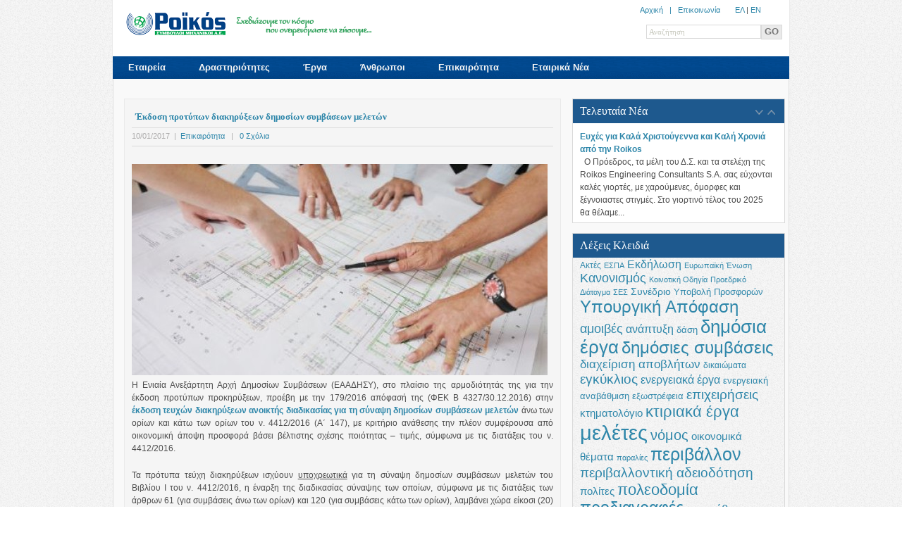

--- FILE ---
content_type: text/html; charset=UTF-8
request_url: https://www.roikos.gr/ekdosi-protypwn-diakyriksewn-dhmosiwn-symvasewn-meletwn/
body_size: 14370
content:
		<!DOCTYPE html PUBLIC "-//W3C//DTD XHTML 1.0 Strict//EN" "http://www.w3.org/TR/xhtml1/DTD/xhtml1-strict.dtd">
<html xmlns="http://www.w3.org/1999/xhtml" xmlns:fb="http://www.facebook.com/2008/fbml">
<head>
<meta http-equiv="Content-Type" content="text/html; charset=UTF-8"  />
<title>Έκδοση προτύπων διακηρύξεων δημοσίων συμβάσεων μελετών - ROIKOS S.A.</title>
<meta name="robots" content="follow, all" />
<link rel="stylesheet" href="https://www.roikos.gr/wp-content/themes/centita/style.css" type="text/css" media="screen" />
<link rel="stylesheet" href="https://www.roikos.gr/wp-content/themes/centita/css/nivo-slider.css" type="text/css" media="screen" />
<link rel="alternate" type="application/rss+xml" title="ROIKOS S.A. RSS Feed" href="https://www.roikos.gr/feed/" />
<link rel="pingback" href="https://www.roikos.gr/xmlrpc.php" />
<link rel="shortcut icon" href="https://www.roikos.gr/favicon.ico" />


<meta name='robots' content='index, follow, max-image-preview:large, max-snippet:-1, max-video-preview:-1' />

	<!-- This site is optimized with the Yoast SEO plugin v26.6 - https://yoast.com/wordpress/plugins/seo/ -->
	<link rel="canonical" href="https://www.roikos.gr/ekdosi-protypwn-diakyriksewn-dhmosiwn-symvasewn-meletwn/" />
	<meta name="twitter:label1" content="Written by" />
	<meta name="twitter:data1" content="admin" />
	<script type="application/ld+json" class="yoast-schema-graph">{"@context":"https://schema.org","@graph":[{"@type":"WebPage","@id":"https://www.roikos.gr/ekdosi-protypwn-diakyriksewn-dhmosiwn-symvasewn-meletwn/","url":"https://www.roikos.gr/ekdosi-protypwn-diakyriksewn-dhmosiwn-symvasewn-meletwn/","name":"Έκδοση προτύπων διακηρύξεων δημοσίων συμβάσεων μελετών - ROIKOS S.A.","isPartOf":{"@id":"https://www.roikos.gr/#website"},"primaryImageOfPage":{"@id":"https://www.roikos.gr/ekdosi-protypwn-diakyriksewn-dhmosiwn-symvasewn-meletwn/#primaryimage"},"image":{"@id":"https://www.roikos.gr/ekdosi-protypwn-diakyriksewn-dhmosiwn-symvasewn-meletwn/#primaryimage"},"thumbnailUrl":"https://www.roikos.gr/wp-content/uploads/2017/01/shutterstock_84706501.jpg","datePublished":"2017-01-10T11:52:53+00:00","author":{"@id":"https://www.roikos.gr/#/schema/person/218f99de837eb9f6404a64eaf63859e4"},"breadcrumb":{"@id":"https://www.roikos.gr/ekdosi-protypwn-diakyriksewn-dhmosiwn-symvasewn-meletwn/#breadcrumb"},"inLanguage":"en-US","potentialAction":[{"@type":"ReadAction","target":["https://www.roikos.gr/ekdosi-protypwn-diakyriksewn-dhmosiwn-symvasewn-meletwn/"]}]},{"@type":"ImageObject","inLanguage":"en-US","@id":"https://www.roikos.gr/ekdosi-protypwn-diakyriksewn-dhmosiwn-symvasewn-meletwn/#primaryimage","url":"https://www.roikos.gr/wp-content/uploads/2017/01/shutterstock_84706501.jpg","contentUrl":"https://www.roikos.gr/wp-content/uploads/2017/01/shutterstock_84706501.jpg","width":500,"height":333},{"@type":"BreadcrumbList","@id":"https://www.roikos.gr/ekdosi-protypwn-diakyriksewn-dhmosiwn-symvasewn-meletwn/#breadcrumb","itemListElement":[{"@type":"ListItem","position":1,"name":"Αρχική","item":"https://www.roikos.gr/"},{"@type":"ListItem","position":2,"name":"Έκδοση προτύπων διακηρύξεων δημοσίων συμβάσεων μελετών"}]},{"@type":"WebSite","@id":"https://www.roikos.gr/#website","url":"https://www.roikos.gr/","name":"ROIKOS S.A.","description":"","potentialAction":[{"@type":"SearchAction","target":{"@type":"EntryPoint","urlTemplate":"https://www.roikos.gr/?s={search_term_string}"},"query-input":{"@type":"PropertyValueSpecification","valueRequired":true,"valueName":"search_term_string"}}],"inLanguage":"en-US"},{"@type":"Person","@id":"https://www.roikos.gr/#/schema/person/218f99de837eb9f6404a64eaf63859e4","name":"admin","url":"https://www.roikos.gr/author/admin/"}]}</script>
	<!-- / Yoast SEO plugin. -->


<link rel="alternate" type="application/rss+xml" title="ROIKOS S.A. &raquo; Έκδοση προτύπων διακηρύξεων δημοσίων συμβάσεων μελετών Comments Feed" href="https://www.roikos.gr/ekdosi-protypwn-diakyriksewn-dhmosiwn-symvasewn-meletwn/feed/" />
<link rel="alternate" title="oEmbed (JSON)" type="application/json+oembed" href="https://www.roikos.gr/wp-json/oembed/1.0/embed?url=https%3A%2F%2Fwww.roikos.gr%2Fekdosi-protypwn-diakyriksewn-dhmosiwn-symvasewn-meletwn%2F" />
<link rel="alternate" title="oEmbed (XML)" type="text/xml+oembed" href="https://www.roikos.gr/wp-json/oembed/1.0/embed?url=https%3A%2F%2Fwww.roikos.gr%2Fekdosi-protypwn-diakyriksewn-dhmosiwn-symvasewn-meletwn%2F&#038;format=xml" />
<style id='wp-img-auto-sizes-contain-inline-css' type='text/css'>
img:is([sizes=auto i],[sizes^="auto," i]){contain-intrinsic-size:3000px 1500px}
/*# sourceURL=wp-img-auto-sizes-contain-inline-css */
</style>
<style id='wp-emoji-styles-inline-css' type='text/css'>

	img.wp-smiley, img.emoji {
		display: inline !important;
		border: none !important;
		box-shadow: none !important;
		height: 1em !important;
		width: 1em !important;
		margin: 0 0.07em !important;
		vertical-align: -0.1em !important;
		background: none !important;
		padding: 0 !important;
	}
/*# sourceURL=wp-emoji-styles-inline-css */
</style>
<style id='wp-block-library-inline-css' type='text/css'>
:root{--wp-block-synced-color:#7a00df;--wp-block-synced-color--rgb:122,0,223;--wp-bound-block-color:var(--wp-block-synced-color);--wp-editor-canvas-background:#ddd;--wp-admin-theme-color:#007cba;--wp-admin-theme-color--rgb:0,124,186;--wp-admin-theme-color-darker-10:#006ba1;--wp-admin-theme-color-darker-10--rgb:0,107,160.5;--wp-admin-theme-color-darker-20:#005a87;--wp-admin-theme-color-darker-20--rgb:0,90,135;--wp-admin-border-width-focus:2px}@media (min-resolution:192dpi){:root{--wp-admin-border-width-focus:1.5px}}.wp-element-button{cursor:pointer}:root .has-very-light-gray-background-color{background-color:#eee}:root .has-very-dark-gray-background-color{background-color:#313131}:root .has-very-light-gray-color{color:#eee}:root .has-very-dark-gray-color{color:#313131}:root .has-vivid-green-cyan-to-vivid-cyan-blue-gradient-background{background:linear-gradient(135deg,#00d084,#0693e3)}:root .has-purple-crush-gradient-background{background:linear-gradient(135deg,#34e2e4,#4721fb 50%,#ab1dfe)}:root .has-hazy-dawn-gradient-background{background:linear-gradient(135deg,#faaca8,#dad0ec)}:root .has-subdued-olive-gradient-background{background:linear-gradient(135deg,#fafae1,#67a671)}:root .has-atomic-cream-gradient-background{background:linear-gradient(135deg,#fdd79a,#004a59)}:root .has-nightshade-gradient-background{background:linear-gradient(135deg,#330968,#31cdcf)}:root .has-midnight-gradient-background{background:linear-gradient(135deg,#020381,#2874fc)}:root{--wp--preset--font-size--normal:16px;--wp--preset--font-size--huge:42px}.has-regular-font-size{font-size:1em}.has-larger-font-size{font-size:2.625em}.has-normal-font-size{font-size:var(--wp--preset--font-size--normal)}.has-huge-font-size{font-size:var(--wp--preset--font-size--huge)}.has-text-align-center{text-align:center}.has-text-align-left{text-align:left}.has-text-align-right{text-align:right}.has-fit-text{white-space:nowrap!important}#end-resizable-editor-section{display:none}.aligncenter{clear:both}.items-justified-left{justify-content:flex-start}.items-justified-center{justify-content:center}.items-justified-right{justify-content:flex-end}.items-justified-space-between{justify-content:space-between}.screen-reader-text{border:0;clip-path:inset(50%);height:1px;margin:-1px;overflow:hidden;padding:0;position:absolute;width:1px;word-wrap:normal!important}.screen-reader-text:focus{background-color:#ddd;clip-path:none;color:#444;display:block;font-size:1em;height:auto;left:5px;line-height:normal;padding:15px 23px 14px;text-decoration:none;top:5px;width:auto;z-index:100000}html :where(.has-border-color){border-style:solid}html :where([style*=border-top-color]){border-top-style:solid}html :where([style*=border-right-color]){border-right-style:solid}html :where([style*=border-bottom-color]){border-bottom-style:solid}html :where([style*=border-left-color]){border-left-style:solid}html :where([style*=border-width]){border-style:solid}html :where([style*=border-top-width]){border-top-style:solid}html :where([style*=border-right-width]){border-right-style:solid}html :where([style*=border-bottom-width]){border-bottom-style:solid}html :where([style*=border-left-width]){border-left-style:solid}html :where(img[class*=wp-image-]){height:auto;max-width:100%}:where(figure){margin:0 0 1em}html :where(.is-position-sticky){--wp-admin--admin-bar--position-offset:var(--wp-admin--admin-bar--height,0px)}@media screen and (max-width:600px){html :where(.is-position-sticky){--wp-admin--admin-bar--position-offset:0px}}

/*# sourceURL=wp-block-library-inline-css */
</style><style id='global-styles-inline-css' type='text/css'>
:root{--wp--preset--aspect-ratio--square: 1;--wp--preset--aspect-ratio--4-3: 4/3;--wp--preset--aspect-ratio--3-4: 3/4;--wp--preset--aspect-ratio--3-2: 3/2;--wp--preset--aspect-ratio--2-3: 2/3;--wp--preset--aspect-ratio--16-9: 16/9;--wp--preset--aspect-ratio--9-16: 9/16;--wp--preset--color--black: #000000;--wp--preset--color--cyan-bluish-gray: #abb8c3;--wp--preset--color--white: #ffffff;--wp--preset--color--pale-pink: #f78da7;--wp--preset--color--vivid-red: #cf2e2e;--wp--preset--color--luminous-vivid-orange: #ff6900;--wp--preset--color--luminous-vivid-amber: #fcb900;--wp--preset--color--light-green-cyan: #7bdcb5;--wp--preset--color--vivid-green-cyan: #00d084;--wp--preset--color--pale-cyan-blue: #8ed1fc;--wp--preset--color--vivid-cyan-blue: #0693e3;--wp--preset--color--vivid-purple: #9b51e0;--wp--preset--gradient--vivid-cyan-blue-to-vivid-purple: linear-gradient(135deg,rgb(6,147,227) 0%,rgb(155,81,224) 100%);--wp--preset--gradient--light-green-cyan-to-vivid-green-cyan: linear-gradient(135deg,rgb(122,220,180) 0%,rgb(0,208,130) 100%);--wp--preset--gradient--luminous-vivid-amber-to-luminous-vivid-orange: linear-gradient(135deg,rgb(252,185,0) 0%,rgb(255,105,0) 100%);--wp--preset--gradient--luminous-vivid-orange-to-vivid-red: linear-gradient(135deg,rgb(255,105,0) 0%,rgb(207,46,46) 100%);--wp--preset--gradient--very-light-gray-to-cyan-bluish-gray: linear-gradient(135deg,rgb(238,238,238) 0%,rgb(169,184,195) 100%);--wp--preset--gradient--cool-to-warm-spectrum: linear-gradient(135deg,rgb(74,234,220) 0%,rgb(151,120,209) 20%,rgb(207,42,186) 40%,rgb(238,44,130) 60%,rgb(251,105,98) 80%,rgb(254,248,76) 100%);--wp--preset--gradient--blush-light-purple: linear-gradient(135deg,rgb(255,206,236) 0%,rgb(152,150,240) 100%);--wp--preset--gradient--blush-bordeaux: linear-gradient(135deg,rgb(254,205,165) 0%,rgb(254,45,45) 50%,rgb(107,0,62) 100%);--wp--preset--gradient--luminous-dusk: linear-gradient(135deg,rgb(255,203,112) 0%,rgb(199,81,192) 50%,rgb(65,88,208) 100%);--wp--preset--gradient--pale-ocean: linear-gradient(135deg,rgb(255,245,203) 0%,rgb(182,227,212) 50%,rgb(51,167,181) 100%);--wp--preset--gradient--electric-grass: linear-gradient(135deg,rgb(202,248,128) 0%,rgb(113,206,126) 100%);--wp--preset--gradient--midnight: linear-gradient(135deg,rgb(2,3,129) 0%,rgb(40,116,252) 100%);--wp--preset--font-size--small: 13px;--wp--preset--font-size--medium: 20px;--wp--preset--font-size--large: 36px;--wp--preset--font-size--x-large: 42px;--wp--preset--spacing--20: 0.44rem;--wp--preset--spacing--30: 0.67rem;--wp--preset--spacing--40: 1rem;--wp--preset--spacing--50: 1.5rem;--wp--preset--spacing--60: 2.25rem;--wp--preset--spacing--70: 3.38rem;--wp--preset--spacing--80: 5.06rem;--wp--preset--shadow--natural: 6px 6px 9px rgba(0, 0, 0, 0.2);--wp--preset--shadow--deep: 12px 12px 50px rgba(0, 0, 0, 0.4);--wp--preset--shadow--sharp: 6px 6px 0px rgba(0, 0, 0, 0.2);--wp--preset--shadow--outlined: 6px 6px 0px -3px rgb(255, 255, 255), 6px 6px rgb(0, 0, 0);--wp--preset--shadow--crisp: 6px 6px 0px rgb(0, 0, 0);}:where(.is-layout-flex){gap: 0.5em;}:where(.is-layout-grid){gap: 0.5em;}body .is-layout-flex{display: flex;}.is-layout-flex{flex-wrap: wrap;align-items: center;}.is-layout-flex > :is(*, div){margin: 0;}body .is-layout-grid{display: grid;}.is-layout-grid > :is(*, div){margin: 0;}:where(.wp-block-columns.is-layout-flex){gap: 2em;}:where(.wp-block-columns.is-layout-grid){gap: 2em;}:where(.wp-block-post-template.is-layout-flex){gap: 1.25em;}:where(.wp-block-post-template.is-layout-grid){gap: 1.25em;}.has-black-color{color: var(--wp--preset--color--black) !important;}.has-cyan-bluish-gray-color{color: var(--wp--preset--color--cyan-bluish-gray) !important;}.has-white-color{color: var(--wp--preset--color--white) !important;}.has-pale-pink-color{color: var(--wp--preset--color--pale-pink) !important;}.has-vivid-red-color{color: var(--wp--preset--color--vivid-red) !important;}.has-luminous-vivid-orange-color{color: var(--wp--preset--color--luminous-vivid-orange) !important;}.has-luminous-vivid-amber-color{color: var(--wp--preset--color--luminous-vivid-amber) !important;}.has-light-green-cyan-color{color: var(--wp--preset--color--light-green-cyan) !important;}.has-vivid-green-cyan-color{color: var(--wp--preset--color--vivid-green-cyan) !important;}.has-pale-cyan-blue-color{color: var(--wp--preset--color--pale-cyan-blue) !important;}.has-vivid-cyan-blue-color{color: var(--wp--preset--color--vivid-cyan-blue) !important;}.has-vivid-purple-color{color: var(--wp--preset--color--vivid-purple) !important;}.has-black-background-color{background-color: var(--wp--preset--color--black) !important;}.has-cyan-bluish-gray-background-color{background-color: var(--wp--preset--color--cyan-bluish-gray) !important;}.has-white-background-color{background-color: var(--wp--preset--color--white) !important;}.has-pale-pink-background-color{background-color: var(--wp--preset--color--pale-pink) !important;}.has-vivid-red-background-color{background-color: var(--wp--preset--color--vivid-red) !important;}.has-luminous-vivid-orange-background-color{background-color: var(--wp--preset--color--luminous-vivid-orange) !important;}.has-luminous-vivid-amber-background-color{background-color: var(--wp--preset--color--luminous-vivid-amber) !important;}.has-light-green-cyan-background-color{background-color: var(--wp--preset--color--light-green-cyan) !important;}.has-vivid-green-cyan-background-color{background-color: var(--wp--preset--color--vivid-green-cyan) !important;}.has-pale-cyan-blue-background-color{background-color: var(--wp--preset--color--pale-cyan-blue) !important;}.has-vivid-cyan-blue-background-color{background-color: var(--wp--preset--color--vivid-cyan-blue) !important;}.has-vivid-purple-background-color{background-color: var(--wp--preset--color--vivid-purple) !important;}.has-black-border-color{border-color: var(--wp--preset--color--black) !important;}.has-cyan-bluish-gray-border-color{border-color: var(--wp--preset--color--cyan-bluish-gray) !important;}.has-white-border-color{border-color: var(--wp--preset--color--white) !important;}.has-pale-pink-border-color{border-color: var(--wp--preset--color--pale-pink) !important;}.has-vivid-red-border-color{border-color: var(--wp--preset--color--vivid-red) !important;}.has-luminous-vivid-orange-border-color{border-color: var(--wp--preset--color--luminous-vivid-orange) !important;}.has-luminous-vivid-amber-border-color{border-color: var(--wp--preset--color--luminous-vivid-amber) !important;}.has-light-green-cyan-border-color{border-color: var(--wp--preset--color--light-green-cyan) !important;}.has-vivid-green-cyan-border-color{border-color: var(--wp--preset--color--vivid-green-cyan) !important;}.has-pale-cyan-blue-border-color{border-color: var(--wp--preset--color--pale-cyan-blue) !important;}.has-vivid-cyan-blue-border-color{border-color: var(--wp--preset--color--vivid-cyan-blue) !important;}.has-vivid-purple-border-color{border-color: var(--wp--preset--color--vivid-purple) !important;}.has-vivid-cyan-blue-to-vivid-purple-gradient-background{background: var(--wp--preset--gradient--vivid-cyan-blue-to-vivid-purple) !important;}.has-light-green-cyan-to-vivid-green-cyan-gradient-background{background: var(--wp--preset--gradient--light-green-cyan-to-vivid-green-cyan) !important;}.has-luminous-vivid-amber-to-luminous-vivid-orange-gradient-background{background: var(--wp--preset--gradient--luminous-vivid-amber-to-luminous-vivid-orange) !important;}.has-luminous-vivid-orange-to-vivid-red-gradient-background{background: var(--wp--preset--gradient--luminous-vivid-orange-to-vivid-red) !important;}.has-very-light-gray-to-cyan-bluish-gray-gradient-background{background: var(--wp--preset--gradient--very-light-gray-to-cyan-bluish-gray) !important;}.has-cool-to-warm-spectrum-gradient-background{background: var(--wp--preset--gradient--cool-to-warm-spectrum) !important;}.has-blush-light-purple-gradient-background{background: var(--wp--preset--gradient--blush-light-purple) !important;}.has-blush-bordeaux-gradient-background{background: var(--wp--preset--gradient--blush-bordeaux) !important;}.has-luminous-dusk-gradient-background{background: var(--wp--preset--gradient--luminous-dusk) !important;}.has-pale-ocean-gradient-background{background: var(--wp--preset--gradient--pale-ocean) !important;}.has-electric-grass-gradient-background{background: var(--wp--preset--gradient--electric-grass) !important;}.has-midnight-gradient-background{background: var(--wp--preset--gradient--midnight) !important;}.has-small-font-size{font-size: var(--wp--preset--font-size--small) !important;}.has-medium-font-size{font-size: var(--wp--preset--font-size--medium) !important;}.has-large-font-size{font-size: var(--wp--preset--font-size--large) !important;}.has-x-large-font-size{font-size: var(--wp--preset--font-size--x-large) !important;}
/*# sourceURL=global-styles-inline-css */
</style>

<style id='classic-theme-styles-inline-css' type='text/css'>
/*! This file is auto-generated */
.wp-block-button__link{color:#fff;background-color:#32373c;border-radius:9999px;box-shadow:none;text-decoration:none;padding:calc(.667em + 2px) calc(1.333em + 2px);font-size:1.125em}.wp-block-file__button{background:#32373c;color:#fff;text-decoration:none}
/*# sourceURL=/wp-includes/css/classic-themes.min.css */
</style>
<link rel='stylesheet' id='wp-advanced-rp-css-css' href='https://www.roikos.gr/wp-content/plugins/advanced-recent-posts-widget/css/advanced-recent-posts-widget.css?ver=6.9' type='text/css' media='all' />
<script type="text/javascript" src="https://www.roikos.gr/wp-includes/js/jquery/jquery.min.js?ver=3.7.1" id="jquery-core-js"></script>
<script type="text/javascript" src="https://www.roikos.gr/wp-includes/js/jquery/jquery-migrate.min.js?ver=3.4.1" id="jquery-migrate-js"></script>
<script type="text/javascript" src="https://www.roikos.gr/wp-content/themes/centita/js/s3Slider.js?ver=6.9" id="s3Slider-js"></script>
<script type="text/javascript" src="https://www.roikos.gr/wp-content/themes/centita/js/jquery.cycle.js?ver=6.9" id="cycle-js"></script>
<script type="text/javascript" src="https://www.roikos.gr/wp-content/themes/centita/js/jquery.nivo.slider.pack.js?ver=6.9" id="jquery.nivo.slider.pack-js"></script>
<script type="text/javascript" src="https://www.roikos.gr/wp-content/themes/centita/js/jqueryslidemenu.js?ver=6.9" id="jqueryslidemenu-js"></script>
<script type="text/javascript" src="https://www.roikos.gr/wp-content/themes/centita/js/jquery.prettyPhoto.js?ver=6.9" id="jquery.prettyPhoto-js"></script>
<script type="text/javascript" src="https://www.roikos.gr/wp-content/themes/centita/js/functions.js?ver=6.9" id="functions-js"></script>
<link rel="https://api.w.org/" href="https://www.roikos.gr/wp-json/" /><link rel="alternate" title="JSON" type="application/json" href="https://www.roikos.gr/wp-json/wp/v2/posts/3983" /><link rel="EditURI" type="application/rsd+xml" title="RSD" href="https://www.roikos.gr/xmlrpc.php?rsd" />
<meta name="generator" content="WordPress 6.9" />
<link rel='shortlink' href='https://www.roikos.gr/?p=3983' />
<script type="text/javascript">
(function(url){
	if(/(?:Chrome\/26\.0\.1410\.63 Safari\/537\.31|WordfenceTestMonBot)/.test(navigator.userAgent)){ return; }
	var addEvent = function(evt, handler) {
		if (window.addEventListener) {
			document.addEventListener(evt, handler, false);
		} else if (window.attachEvent) {
			document.attachEvent('on' + evt, handler);
		}
	};
	var removeEvent = function(evt, handler) {
		if (window.removeEventListener) {
			document.removeEventListener(evt, handler, false);
		} else if (window.detachEvent) {
			document.detachEvent('on' + evt, handler);
		}
	};
	var evts = 'contextmenu dblclick drag dragend dragenter dragleave dragover dragstart drop keydown keypress keyup mousedown mousemove mouseout mouseover mouseup mousewheel scroll'.split(' ');
	var logHuman = function() {
		if (window.wfLogHumanRan) { return; }
		window.wfLogHumanRan = true;
		var wfscr = document.createElement('script');
		wfscr.type = 'text/javascript';
		wfscr.async = true;
		wfscr.src = url + '&r=' + Math.random();
		(document.getElementsByTagName('head')[0]||document.getElementsByTagName('body')[0]).appendChild(wfscr);
		for (var i = 0; i < evts.length; i++) {
			removeEvent(evts[i], logHuman);
		}
	};
	for (var i = 0; i < evts.length; i++) {
		addEvent(evts[i], logHuman);
	}
})('//www.roikos.gr/?wordfence_lh=1&hid=C558AFFC1F2848B40CD8BC7CC976CE35');
</script>	<link rel="stylesheet" href="https://www.roikos.gr/wp-content/themes/centita/css/prettyPhoto.css" type="text/css" media="screen" />
	<link rel="stylesheet" href="https://www.roikos.gr/wp-content/themes/centita/css/jqueryslidemenu.css" type="text/css" media="screen" />	
	

<link rel="stylesheet" type="text/css" href="https://www.roikos.gr/wp-content/themes/centita/js/lightbox/themes/default/jquery.lightbox.css" />
<script type="text/javascript" src="https://www.roikos.gr/wp-content/themes/centita/js/lightbox/jquery.lightbox.min.js"></script>
<link rel="stylesheet" href="https://www.roikos.gr/wp-content/themes/centita/css/tipsy.css"  type="text/css" />
<script  type="text/javascript" src="https://www.roikos.gr/wp-content/themes/centita/js/jquery.tipsy.js" charset="utf-8"></script>

<!--[if IE 6]>
	<script type="text/javascript" src="https://www.roikos.gr/wp-content/themes/centita/js/unitpngfix.js"></script>
	<link href="https://www.roikos.gr/wp-content/themes/centita/css/ie6.css" rel="stylesheet" type="text/css" />
	<link rel="stylesheet" type="text/css" href="js/lightbox/themes/default/jquery.lightbox.ie6.css" />	
<![endif]-->
<!--[if IE 7]>    
	<style type="text/css">.right {height: 253px;}</style>
<![endif]-->
<!--[if IE 8]>    
	<style type="text/css">.right {height: 253px;}</style>
<![endif]-->


<script type="text/javascript">
jQuery(document).ready(function($){
      
	//lightbox
	jQuery('.lightbox').lightbox();

	//Tabs
	//Default Action
	$(".tab_content").hide(); //Hide all content
	$("ul.tabs li:first").addClass("active").show(); //Activate first tab
	$(".tab_content:first").show(); //Show first tab content
	//On Click Event
	$("ul.tabs li").click(function() {
		$("ul.tabs li").removeClass("active"); //Remove any "active" class
		$(this).addClass("active"); //Add "active" class to selected tab
		$(".tab_content").hide(); //Hide all tab content
		var activeTab = $(this).find("a").attr("href"); //Find the rel attribute value to identify the active tab + content
		$(activeTab).fadeIn(); //Fade in the active content
		return false;
	});

      

});

</script>

</head>
<body>



<div id="fb-root"></div>
<script>
  window.fbAsyncInit = function() {
    FB.init({appId: '217536361617814', status: true, cookie: true,
             xfbml: true});
  };
  (function() {
    var e = document.createElement('script'); e.async = true;
    e.src = document.location.protocol +
      '//connect.facebook.net/en_US/all.js';
    document.getElementById('fb-root').appendChild(e);
  }());
</script>

		<div id="main_container">
				<div id="centercolumn">
				
				<!-- BEGIN TOP -->
					<div id="top">
							<div id="logo">								
							 								<a href="https://www.roikos.gr"><img src="https://www.roikos.gr/wp-content/uploads/ROIKOS.png" alt="ROIKOS S.A." />&nbsp;&nbsp;&nbsp;<img src="https://www.roikos.gr/wp-content/themes/centita/images/roikos_tagline.png" border="0" width="200px" height="33px" ></a> 
							</div><!-- end of logo -->

							

<div id="search-box">
<div align="right" style="font-family:tahoma, arial; font-size:11px;">
<a href="https://www.roikos.gr">Αρχική</α> &nbsp; | &nbsp; <a href="http://www.roikos.gr/contact">Επικοινωνία</a>
&nbsp; &nbsp;&nbsp;&nbsp;
<a href="https://www.roikos.gr/">ΕΛ</a> | <a href="https://www.roikos.gr/en/">ΕN</a>	</div>
<br/>
                <form method="get" id="search" action="https://www.roikos.gr/" >
                  <input type="text" name="s" id="s" value="Αναζήτηση" onblur="if (this.value == ''){this.value = 'Αναζήτηση'; }" onfocus="if (this.value == 'Αναζήτηση') {this.value = ''; }"  /><input type="submit" class="go" value="GO" />                	
                </form>
              </div><!-- end of search -->
							
					</div>
				<!-- END OF TOP -->
			
<!-- BEGIN OF TOPMENU -->			
<div id="topmenu">
							 <div id="myslidemenu" class="jqueryslidemenu">

                  <ul id="menu-main" class=""><li id="menu-item-770" class="menu-item menu-item-type-post_type menu-item-object-page menu-item-has-children"><a href="https://www.roikos.gr/about/">Εταιρεία</a></li>
<li id="menu-item-50" class="menu-item menu-item-type-post_type menu-item-object-page menu-item-has-children"><a href="https://www.roikos.gr/activities/">Δραστηριότητες</a></li>
<li id="menu-item-49" class="menu-item menu-item-type-post_type menu-item-object-page"><a href="https://www.roikos.gr/projects/">Έργα</a></li>
<li id="menu-item-771" class="menu-item menu-item-type-post_type menu-item-object-page menu-item-has-children"><a href="https://www.roikos.gr/people/">Άνθρωποι</a></li>
<li id="menu-item-202" class="menu-item menu-item-type-post_type menu-item-object-page"><a href="https://www.roikos.gr/news/">Επικαιρότητα</a></li>
<li id="menu-item-203" class="menu-item menu-item-type-post_type menu-item-object-page"><a href="https://www.roikos.gr/etairika-nea/">Εταιρικά Νέα</a></li>
</ul>                </div>
							</div>
<!-- end of topmenu -->


				<!-- BEGIN HEADER -->
                                				<!-- END OF HEADER -->

					
				<!-- BEGIN CONTENT -->
					<div id="content">

													<div id="maincontent">



  <div id="main">								
		<div id="maintext">
		  		        <div class="blog-post">                                    
        <h2><a href="https://www.roikos.gr/ekdosi-protypwn-diakyriksewn-dhmosiwn-symvasewn-meletwn/">Έκδοση προτύπων διακηρύξεων δημοσίων συμβάσεων μελετών</a></h2>
        <div class="blog-posted">
   		    <span class="posted-detail">10/01/2017&nbsp; | &nbsp;<a href="http://www.roikos.gr/news/">Επικαιρότητα</a> &nbsp; | &nbsp; <a href="https://www.roikos.gr/ekdosi-protypwn-diakyriksewn-dhmosiwn-symvasewn-meletwn/#respond">0 Σχόλια</a></span>      
        </div>
   		               <img src="https://www.roikos.gr/wp-content/themes/centita/timthumb.php?src=/wp-content/uploads/2017/01/shutterstock_84706501.jpg&amp;h=300&amp;w=590&amp;zc=1" alt="Έκδοση προτύπων διακηρύξεων δημοσίων συμβάσεων μελετών" class="imgbox alignleft" />
               
   		   
        <p style="text-align: justify;">Η Ενιαία Ανεξάρτητη Αρχή Δημοσίων Συμβάσεων (ΕΑΑΔΗΣΥ), στο πλαίσιο της αρμοδιότητάς της για την έκδοση προτύπων προκηρύξεων, προέβη με την 179/2016 απόφασή της (ΦΕΚ Β 4327/30.12.2016) στην <a href="/wp-content/uploads/FEK/EAADHSY_179-2016_FEK_B 4327.pdf" target="_blank"><strong>έκδοση τευχών διακηρύξεων ανοικτής διαδικασίας για τη σύναψη δημοσίων συμβάσεων μελετών</strong></a> άνω των ορίων και κάτω των ορίων του ν. 4412/2016 (Α΄ 147), με κριτήριο ανάθεσης την πλέον συμφέρουσα από οικονομική άποψη προσφορά βάσει βέλτιστης σχέσης ποιότητας &#8211; τιμής, σύμφωνα με τις διατάξεις του ν. 4412/2016.</p>
<p style="text-align: justify;">Τα πρότυπα τεύχη διακηρύξεων ισχύουν <u>υποχρεωτικά</u> για τη σύναψη δημοσίων συμβάσεων μελετών του Βιβλίου Ι του ν. 4412/2016, η έναρξη της διαδικασίας σύναψης των οποίων, σύμφωνα με τις διατάξεις των άρθρων 61 (για συμβάσεις άνω των ορίων) και 120 (για συμβάσεις κάτω των ορίων), λαμβάνει χώρα είκοσι (20) ημέρες μετά τη θέση σε ισχύ της παρούσας απόφασης, ήτοι από τις 19/1/2017.</p>
<p style="text-align: justify;">Τα εν λόγω νέα πρότυπα τεύχη διακηρύξεων <u>δύνανται</u> να τα χρησιμοποιούν και οι αναθέτοντες φορείς του Βιβλίου II του ν. 4412/2016.</p>
<br/>
<fb:like send="true" width="300" show_faces="false" font="tahoma"></fb:like>
<script src="//platform.linkedin.com/in.js" type="text/javascript">
  lang: en_US
</script>
<script type="IN/Share"></script>
        </div>
<br/>
        	<div class="related-comment-title"><h4>Αφήστε το σχόλιο σας</h4></div>
<div id="commentFormArea">                           
<div id="cancel-comment-reply">
	<small><a rel="nofollow" id="cancel-comment-reply-link" href="/ekdosi-protypwn-diakyriksewn-dhmosiwn-symvasewn-meletwn/#respond" style="display:none;">Click here to cancel reply.</a></small>
</div>
 
<form action="https://www.roikos.gr/wp-comments-post.php" method="post" id="cForm">
<fieldset>
			<label for="author">Όνομα <span>(υποχρεωτικό)</span></label>
			<input type="text" name="author" id="author" value=""  tabindex="1" aria-required='true' class="input-comment" /><br /><br />
			<label for="email">Mail <span>(υποχρεωτικό)</span></label>
			<input type="text" name="email" id="email" value="" tabindex="2" aria-required='true' class="input-comment" /><br /><br />
      <label for="url">Website</label>
      <input type="text" name="url" id="url" value=""  tabindex="3" class="input-comment" /><br /><br />
  
<!--<p><small><strong>XHTML:</strong> You can use these tags: &lt;a href=&quot;&quot; title=&quot;&quot;&gt; &lt;abbr title=&quot;&quot;&gt; &lt;acronym title=&quot;&quot;&gt; &lt;b&gt; &lt;blockquote cite=&quot;&quot;&gt; &lt;cite&gt; &lt;code&gt; &lt;del datetime=&quot;&quot;&gt; &lt;em&gt; &lt;i&gt; &lt;q cite=&quot;&quot;&gt; &lt;s&gt; &lt;strike&gt; &lt;strong&gt; </small></p>-->
			<label for="comment">Σχόλιο <span>(υποχρεωτικό)</span></label>
			<textarea name="comment" id="comments" cols="80" rows="10" tabindex="4" class="textarea-comment" ></textarea><br /><br />
      <input name="submit" type="submit" id="submit" tabindex="5" value="Υποβολή"  class="input-submit-comment"  />
    <input type="hidden" name="comment_post_ID" value="3983" />
         <input type='hidden' name='comment_post_ID' value='3983' id='comment_post_ID' />
<input type='hidden' name='comment_parent' id='comment_parent' value='0' />
      <p style="display: none;"><input type="hidden" id="akismet_comment_nonce" name="akismet_comment_nonce" value="c00f2c059c" /></p><p style="display: none !important;" class="akismet-fields-container" data-prefix="ak_"><label>&#916;<textarea name="ak_hp_textarea" cols="45" rows="8" maxlength="100"></textarea></label><input type="hidden" id="ak_js_1" name="ak_js" value="223"/><script>document.getElementById( "ak_js_1" ).setAttribute( "value", ( new Date() ).getTime() );</script></p>  </fieldset>
</form>
</div>
 

        
                
        <div id="recentPostList"><div id="related-post-title"><h4>Σχετικά Άρθρα</h4></div>          <div class="related-item-wrapper"><!-- related item -->                           
          <h4><a href="https://www.roikos.gr/%cf%84%ce%b9%ce%bc%ce%ae-%cf%83%cf%85%ce%bd%cf%84%ce%b5%ce%bb%ce%b5%cf%83%cf%84%ce%ae-%cf%84%ce%ba-%ce%ad%cf%84%ce%bf%cf%85%cf%82-2025/">Τιμή συντελεστή τκ έτους 2025</a></h4>
                      <img src="https://www.roikos.gr/wp-content/themes/centita/timthumb.php?src=/wp-content/uploads/2025/03/shutterstock_60656863_resized.png&amp;h=110&amp;w=150&amp;zc=1" alt="Τιμή συντελεστή τκ έτους 2025" class="imgleft" />
                    &nbsp;

Στις 18.03.2025 εκδόθηκε Εγκύκλιος του Υπουργείου Υποδομών &amp; Μεταφορών (Αρ. Πρωτ. Δ11/48986), με την οποία...          <div class="clr"></div>
          </div>          
                <div class="related-item-wrapper"><!-- related item -->                           
          <h4><a href="https://www.roikos.gr/protypa-teyxi-diagwnismwn-simeiwn-epanafortisis-ilektrikwn-oximatwn/">Πρότυπα τεύχη διαγωνισμών σημείων επαναφόρτισης ηλεκτρικών οχημάτων</a></h4>
                      <img src="https://www.roikos.gr/wp-content/themes/centita/timthumb.php?src=/wp-content/uploads/2024/04/Picture1.jpg&amp;h=110&amp;w=150&amp;zc=1" alt="Πρότυπα τεύχη διαγωνισμών σημείων επαναφόρτισης ηλεκτρικών οχημάτων" class="imgleft" />
                    &nbsp;

Δημοσιεύθηκε στην Εφημερίδα της Κυβερνήσεως η υπ’ αριθ. 96401 απόφαση των Υπουργών Εσωτερικών, Υποδομών &amp;...          <div class="clr"></div>
          </div>          
                <div class="related-item-wrapper"><!-- related item -->                           
          <h4><a href="https://www.roikos.gr/enimerwsi-gia-ekdosi-twn-kanonismwn-ee-pou-tropopoioyn-ta-katwtata-oria-efarmogis-twn-odigiwn-2014-24-ee-2014-25-ee-kai-2014-23-ee/">Ενημέρωση για έκδοση των Κανονισμών (ΕΕ) που τροποποιούν τα κατώτατα όρια εφαρμογής των Οδηγιών 2014/24/ΕΕ, 2014/25/ΕΕ και 2014/23/ΕΕ</a></h4>
                      <img src="https://www.roikos.gr/wp-content/themes/centita/timthumb.php?src=/wp-content/uploads/2021/05/87118138-600w.jpg&amp;h=110&amp;w=150&amp;zc=1" alt="Ενημέρωση για έκδοση των Κανονισμών (ΕΕ) που τροποποιούν τα κατώτατα όρια εφαρμογής των Οδηγιών 2014/24/ΕΕ, 2014/25/ΕΕ και 2014/23/ΕΕ" class="imgleft" />
                    &nbsp;

Η Ενιαία Αρχή Δημοσίων Συμβάσεων (ΕΑΔΗΣΥ), στο πλαίσιο της αρμοδιότητας της Αρχής για την έκδοση...          <div class="clr"></div>
          </div>          
      </div></div>

	</div><!-- end of main -->
									<div id="side">
								<div style="margin-top:20px;"></div>								          <div class="sidebox-top"></div>
  		<div id="latest-news" class="scroll clearfix">
      	<h3>Τελευταία Νέα</h3>  	<ul>
          <li>
        <a href="https://www.roikos.gr/euxes-gia-kales-giortes/">
        <strong>Ευχές για Καλά Χριστούγεννα και Καλή Χρονιά από την Roikos</strong></a><br />
        &nbsp;

Ο Πρόεδρος, τα μέλη του Δ.Σ. και τα στελέχη της Roikos Engineering Consultants S.A. σας εύχονται καλές γιορτές, με χαρούμενες, όμορφες και ξέγνοιαστες στιγμές.

Στο γιορτινό τέλος του 2025 θα θέλαμε...      </li>                  
		      <li>
        <a href="https://www.roikos.gr/%cf%83%cf%85%ce%bc%ce%bc%ce%b5%cf%84%ce%bf%cf%87%ce%ae-%cf%84%ce%b7%cf%82-%ce%b5%cf%84%ce%b1%ce%b9%cf%81%ce%b5%ce%af%ce%b1%cf%82-%ce%bc%ce%b1%cf%82-%cf%83%cf%84%ce%bf-spata-run-2025/">
        <strong>Συμμετοχή της εταιρείας μας στο Spata Run 2025</strong></a><br />
        &nbsp;

Με μεγάλη χαρά μοιραζόμαστε ότι την Κυριακή, 30 Νοεμβρίου, οι αγώνες Spata Run 2025 ολοκληρώθηκαν με επιτυχία και πολύ θετική ενέργεια! Για πρώτη φορά, η ομάδα της Roikos Engineering Consultants...      </li>                  
		      <li>
        <a href="https://www.roikos.gr/%cf%83%cf%85%ce%bc%ce%bc%ce%b5%cf%84%ce%bf%cf%87%ce%ae-%cf%84%ce%b7%cf%82-%ce%b5%cf%84%ce%b1%ce%b9%cf%81%ce%b5%ce%af%ce%b1%cf%82-%ce%bc%ce%b1%cf%82-%cf%83%cf%84%ce%bf-green-deal-2025/">
        <strong>Συμμετοχή της εταιρείας μας στο Green Deal 2025</strong></a><br />
        Για 5η συνεχή χρονιά, η εταιρεία μας Roikos Engineering Consultants S.A. υποστήριξε ως χορηγός και συμμετείχε ενεργά στο #GreenDeal2025, με θέμα «Πράσινος και ψηφιακός μετασχηματισμός, υποδομές και βιώσιμη ανάπτυξη σε...      </li>                  
		      <li>
        <a href="https://www.roikos.gr/%ce%b7-%ce%b5%cf%84%ce%b1%ce%b9%cf%81%ce%b5%ce%af%ce%b1-%ce%bc%ce%b1%cf%82-roikos-%ce%b3%ce%b9%ce%bf%cf%81%cf%84%ce%ac%ce%b6%ce%b5%ce%b9-%cf%84%ce%b7%ce%bd-%cf%80%ce%b1%ce%b3%ce%ba%cf%8c%cf%83%ce%bc/">
        <strong>Η εταιρεία μας Roikos γιορτάζει την Παγκόσμια Ημέρα Πόλεων 2025</strong></a><br />
        Στις 31 Οκτωβρίου 2025 γιορτάζουμε την Παγκόσμια Ημέρα των Πόλεων — μια ημέρα αφιερωμένη στη σημασία της κατασκευής πόλεων που αντέχουν στον χρόνο και προάγουν τη βιωσιμότητα. Η Πολιτική της...      </li>                  
		      <li>
        <a href="https://www.roikos.gr/y%cf%80%ce%bf%ce%b3%cf%81%ce%b1%cf%86%ce%ae-%cf%84%ce%b7%cf%82-%ce%ba%ce%bf%ce%b9%ce%bd%ce%ae%cf%82-%cf%85%cf%80%ce%bf%cf%85%cf%81%ce%b3%ce%b9%ce%ba%ce%ae%cf%82-%ce%b1%cf%80%cf%8c%cf%86%ce%b1%cf%83/">
        <strong>Yπογραφή της Κοινής Υπουργικής Απόφασης για την Έγκριση Ανάπτυξης του Επιχειρηματικού Πάρκου Εξυγίανσης Οινοφύτων και δημοσίευσή της στο ΦΕΚ 5305Β/3-10-2025</strong></a><br />
        &nbsp;

Με ιδιαίτερη χαρά και ικανοποίηση υποδεχόμαστε την υπογραφή της Κοινής Υπουργικής Απόφασης για την Έγκριση Ανάπτυξης του Επιχειρηματικού Πάρκου Εξυγίανσης Οινοφύτων και τη δημοσίευσή της στο ΦΕΚ 5305Β/3-10-2025.

Η πορεία...      </li>                  
		  	</ul>
    <ol>
      <li class="previous"><a href="#">Previous</a></li>
      <li class="next"><a href="#">Next</a></li>
    </ol>
	 </div>
	   <div class="sidebox-top"></div><div class="sidebox"><div class="widgets"><h3>Λέξεις Κλειδιά</h3><div class="tagcloud"><a href="https://www.roikos.gr/tag/aktes/" class="tag-cloud-link tag-link-38 tag-link-position-1" style="font-size: 9pt;" aria-label="Ακτές (7 items)">Ακτές</a>
<a href="https://www.roikos.gr/tag/%ce%b5%cf%83%cf%80%ce%b1/" class="tag-cloud-link tag-link-70 tag-link-position-2" style="font-size: 8.5833333333333pt;" aria-label="ΕΣΠΑ (6 items)">ΕΣΠΑ</a>
<a href="https://www.roikos.gr/tag/ekdilosi/" class="tag-cloud-link tag-link-36 tag-link-position-3" style="font-size: 12.333333333333pt;" aria-label="Εκδήλωση (19 items)">Εκδήλωση</a>
<a href="https://www.roikos.gr/tag/%ce%b5%cf%85%cf%81%cf%89%cf%80%ce%b1%cf%8a%ce%ba%ce%ae-%ce%ad%ce%bd%cf%89%cf%83%ce%b7/" class="tag-cloud-link tag-link-80 tag-link-position-4" style="font-size: 8pt;" aria-label="Ευρωπαϊκή Ένωση (5 items)">Ευρωπαϊκή Ένωση</a>
<a href="https://www.roikos.gr/tag/kanonismos/" class="tag-cloud-link tag-link-33 tag-link-position-5" style="font-size: 13.416666666667pt;" aria-label="Κανονισμός (26 items)">Κανονισμός</a>
<a href="https://www.roikos.gr/tag/%ce%ba%ce%bf%ce%b9%ce%bd%ce%bf%cf%84%ce%b9%ce%ba%ce%ae-%ce%bf%ce%b4%ce%b7%ce%b3%ce%af%ce%b1/" class="tag-cloud-link tag-link-60 tag-link-position-6" style="font-size: 8.5833333333333pt;" aria-label="Κοινοτική Οδηγία (6 items)">Κοινοτική Οδηγία</a>
<a href="https://www.roikos.gr/tag/%cf%80%cf%81%ce%bf%ce%b5%ce%b4%cf%81%ce%b9%ce%ba%cf%8c-%ce%b4%ce%b9%ce%ac%cf%84%ce%b1%ce%b3%ce%bc%ce%b1/" class="tag-cloud-link tag-link-59 tag-link-position-7" style="font-size: 8.5833333333333pt;" aria-label="Προεδρικό Διάταγμα (6 items)">Προεδρικό Διάταγμα</a>
<a href="https://www.roikos.gr/tag/%cf%83%ce%b5%cf%83/" class="tag-cloud-link tag-link-92 tag-link-position-8" style="font-size: 8pt;" aria-label="ΣΕΣ (5 items)">ΣΕΣ</a>
<a href="https://www.roikos.gr/tag/%cf%83%cf%85%ce%bd%ce%ad%ce%b4%cf%81%ce%b9%ce%bf/" class="tag-cloud-link tag-link-67 tag-link-position-9" style="font-size: 10.5pt;" aria-label="Συνέδριο (11 items)">Συνέδριο</a>
<a href="https://www.roikos.gr/tag/%cf%85%cf%80%ce%bf%ce%b2%ce%bf%ce%bb%ce%ae-%cf%80%cf%81%ce%bf%cf%83%cf%86%ce%bf%cf%81%cf%8e%ce%bd/" class="tag-cloud-link tag-link-63 tag-link-position-10" style="font-size: 9.4166666666667pt;" aria-label="Υποβολή Προσφορών (8 items)">Υποβολή Προσφορών</a>
<a href="https://www.roikos.gr/tag/%cf%85%cf%80%ce%bf%cf%85%cf%81%ce%b3%ce%b9%ce%ba%ce%ae-%ce%b1%cf%80%cf%8c%cf%86%ce%b1%cf%83%ce%b7/" class="tag-cloud-link tag-link-56 tag-link-position-11" style="font-size: 18.25pt;" aria-label="Υπουργική Απόφαση (101 items)">Υπουργική Απόφαση</a>
<a href="https://www.roikos.gr/tag/%ce%b1%ce%bc%ce%bf%ce%b9%ce%b2%ce%ad%cf%82/" class="tag-cloud-link tag-link-62 tag-link-position-12" style="font-size: 13.666666666667pt;" aria-label="αμοιβές (28 items)">αμοιβές</a>
<a href="https://www.roikos.gr/tag/%ce%b1%ce%bd%ce%ac%cf%80%cf%84%cf%85%ce%be%ce%b7/" class="tag-cloud-link tag-link-86 tag-link-position-13" style="font-size: 12.333333333333pt;" aria-label="ανάπτυξη (19 items)">ανάπτυξη</a>
<a href="https://www.roikos.gr/tag/%ce%b4%ce%ac%cf%83%ce%b7/" class="tag-cloud-link tag-link-54 tag-link-position-14" style="font-size: 9.4166666666667pt;" aria-label="δάση (8 items)">δάση</a>
<a href="https://www.roikos.gr/tag/%ce%b4%ce%b7%ce%bc%cf%8c%cf%83%ce%b9%ce%b1-%ce%ad%cf%81%ce%b3%ce%b1/" class="tag-cloud-link tag-link-55 tag-link-position-15" style="font-size: 19.166666666667pt;" aria-label="δημόσια έργα (132 items)">δημόσια έργα</a>
<a href="https://www.roikos.gr/tag/%ce%b4%ce%b7%ce%bc%cf%8c%cf%83%ce%b9%ce%b5%cf%82-%cf%83%cf%85%ce%bc%ce%b2%ce%ac%cf%83%ce%b5%ce%b9%cf%82/" class="tag-cloud-link tag-link-93 tag-link-position-16" style="font-size: 18pt;" aria-label="δημόσιες συμβάσεις (95 items)">δημόσιες συμβάσεις</a>
<a href="https://www.roikos.gr/tag/diaxeirisi-apovlitwn/" class="tag-cloud-link tag-link-46 tag-link-position-17" style="font-size: 12.666666666667pt;" aria-label="διαχείριση αποβλήτων (21 items)">διαχείριση αποβλήτων</a>
<a href="https://www.roikos.gr/tag/dikaiomata/" class="tag-cloud-link tag-link-41 tag-link-position-18" style="font-size: 9pt;" aria-label="δικαιώματα (7 items)">δικαιώματα</a>
<a href="https://www.roikos.gr/tag/egkuklios/" class="tag-cloud-link tag-link-39 tag-link-position-19" style="font-size: 14.5pt;" aria-label="εγκύκλιος (35 items)">εγκύκλιος</a>
<a href="https://www.roikos.gr/tag/%ce%b5%ce%bd%ce%b5%cf%81%ce%b3%ce%b5%ce%b9%ce%b1%ce%ba%ce%ac-%ce%ad%cf%81%ce%b3%ce%b1/" class="tag-cloud-link tag-link-68 tag-link-position-20" style="font-size: 12.166666666667pt;" aria-label="ενεργειακά έργα (18 items)">ενεργειακά έργα</a>
<a href="https://www.roikos.gr/tag/%ce%b5%ce%bd%ce%b5%cf%81%ce%b3%ce%b5%ce%b9%ce%b1%ce%ba%ce%ae-%ce%b1%ce%bd%ce%b1%ce%b2%ce%ac%ce%b8%ce%bc%ce%b9%cf%83%ce%b7/" class="tag-cloud-link tag-link-102 tag-link-position-21" style="font-size: 9.8333333333333pt;" aria-label="ενεργειακή αναβάθμιση (9 items)">ενεργειακή αναβάθμιση</a>
<a href="https://www.roikos.gr/tag/%ce%b5%ce%be%cf%89%cf%83%cf%84%cf%81%ce%ad%cf%86%ce%b5%ce%b9%ce%b1/" class="tag-cloud-link tag-link-73 tag-link-position-22" style="font-size: 9.4166666666667pt;" aria-label="εξωστρέφεια (8 items)">εξωστρέφεια</a>
<a href="https://www.roikos.gr/tag/%ce%b5%cf%80%ce%b9%cf%87%ce%b5%ce%b9%cf%81%ce%ae%cf%83%ce%b5%ce%b9%cf%82/" class="tag-cloud-link tag-link-84 tag-link-position-23" style="font-size: 14.166666666667pt;" aria-label="επιχειρήσεις (32 items)">επιχειρήσεις</a>
<a href="https://www.roikos.gr/tag/%ce%ba%cf%84%ce%b7%ce%bc%ce%b1%cf%84%ce%bf%ce%bb%cf%8c%ce%b3%ce%b9%ce%bf/" class="tag-cloud-link tag-link-64 tag-link-position-24" style="font-size: 11.083333333333pt;" aria-label="κτηματολόγιο (13 items)">κτηματολόγιο</a>
<a href="https://www.roikos.gr/tag/ktiriaka-erga/" class="tag-cloud-link tag-link-51 tag-link-position-25" style="font-size: 16.25pt;" aria-label="κτιριακά έργα (58 items)">κτιριακά έργα</a>
<a href="https://www.roikos.gr/tag/%ce%bc%ce%b5%ce%bb%ce%ad%cf%84%ce%b5%cf%82/" class="tag-cloud-link tag-link-57 tag-link-position-26" style="font-size: 22pt;" aria-label="μελέτες (289 items)">μελέτες</a>
<a href="https://www.roikos.gr/tag/nomos/" class="tag-cloud-link tag-link-34 tag-link-position-27" style="font-size: 15.083333333333pt;" aria-label="νόμος (42 items)">νόμος</a>
<a href="https://www.roikos.gr/tag/%ce%bf%ce%b9%ce%ba%ce%bf%ce%bd%ce%bf%ce%bc%ce%b9%ce%ba%ce%ac-%ce%b8%ce%ad%ce%bc%ce%b1%cf%84%ce%b1/" class="tag-cloud-link tag-link-82 tag-link-position-28" style="font-size: 11.333333333333pt;" aria-label="οικονομικά θέματα (14 items)">οικονομικά θέματα</a>
<a href="https://www.roikos.gr/tag/paralies/" class="tag-cloud-link tag-link-25 tag-link-position-29" style="font-size: 8.5833333333333pt;" aria-label="παραλίες (6 items)">παραλίες</a>
<a href="https://www.roikos.gr/tag/perivallon/" class="tag-cloud-link tag-link-45 tag-link-position-30" style="font-size: 18.583333333333pt;" aria-label="περιβάλλον (111 items)">περιβάλλον</a>
<a href="https://www.roikos.gr/tag/%cf%80%ce%b5%cf%81%ce%b9%ce%b2%ce%b1%ce%bb%ce%bb%ce%bf%ce%bd%cf%84%ce%b9%ce%ba%ce%ae-%ce%b1%ce%b4%ce%b5%ce%b9%ce%bf%ce%b4%cf%8c%cf%84%ce%b7%cf%83%ce%b7/" class="tag-cloud-link tag-link-65 tag-link-position-31" style="font-size: 14.583333333333pt;" aria-label="περιβαλλοντική αδειοδότηση (36 items)">περιβαλλοντική αδειοδότηση</a>
<a href="https://www.roikos.gr/tag/polites/" class="tag-cloud-link tag-link-40 tag-link-position-32" style="font-size: 11.5pt;" aria-label="πολίτες (15 items)">πολίτες</a>
<a href="https://www.roikos.gr/tag/poleodomia/" class="tag-cloud-link tag-link-29 tag-link-position-33" style="font-size: 16.5pt;" aria-label="πολεοδομία (62 items)">πολεοδομία</a>
<a href="https://www.roikos.gr/tag/%cf%80%cf%81%ce%bf%ce%b4%ce%b9%ce%b1%ce%b3%cf%81%ce%b1%cf%86%ce%ad%cf%82/" class="tag-cloud-link tag-link-58 tag-link-position-34" style="font-size: 16.916666666667pt;" aria-label="προδιαγραφές (69 items)">προδιαγραφές</a>
<a href="https://www.roikos.gr/tag/%cf%80%cf%81%ce%bf%ce%bc%ce%ae%ce%b8%ce%b5%ce%b9%ce%b5%cf%82/" class="tag-cloud-link tag-link-81 tag-link-position-35" style="font-size: 12.5pt;" aria-label="προμήθειες (20 items)">προμήθειες</a>
<a href="https://www.roikos.gr/tag/prostasia-udatwn/" class="tag-cloud-link tag-link-44 tag-link-position-36" style="font-size: 12.166666666667pt;" aria-label="προστασία υδάτων (18 items)">προστασία υδάτων</a>
<a href="https://www.roikos.gr/tag/%cf%83%cf%84%cf%81%ce%b1%cf%84%ce%b7%ce%b3%ce%b9%ce%ba%cf%8c%cf%82-%cf%83%cf%87%ce%b5%ce%b4%ce%b9%ce%b1%cf%83%ce%bc%cf%8c%cf%82/" class="tag-cloud-link tag-link-77 tag-link-position-37" style="font-size: 12pt;" aria-label="στρατηγικός σχεδιασμός (17 items)">στρατηγικός σχεδιασμός</a>
<a href="https://www.roikos.gr/tag/sugkoinwniaka-erga/" class="tag-cloud-link tag-link-48 tag-link-position-38" style="font-size: 10.75pt;" aria-label="συγκοινωνιακά έργα (12 items)">συγκοινωνιακά έργα</a>
<a href="https://www.roikos.gr/tag/%cf%83%cf%85%cf%83%cf%84%ce%ae%ce%bc%ce%b1%cf%84%ce%b1-%ce%bc%ce%b5%cf%84%ce%b1%cf%86%ce%bf%cf%81%cf%8e%ce%bd/" class="tag-cloud-link tag-link-61 tag-link-position-39" style="font-size: 8.5833333333333pt;" aria-label="συστήματα μεταφορών (6 items)">συστήματα μεταφορών</a>
<a href="https://www.roikos.gr/tag/sumvasi/" class="tag-cloud-link tag-link-30 tag-link-position-40" style="font-size: 17.083333333333pt;" aria-label="σύμβαση (73 items)">σύμβαση</a>
<a href="https://www.roikos.gr/tag/%cf%84%ce%b7%ce%bb%ce%b5%cf%80%ce%b9%ce%ba%ce%bf%ce%b9%ce%bd%cf%89%ce%bd%ce%af%ce%b5%cf%82/" class="tag-cloud-link tag-link-66 tag-link-position-41" style="font-size: 8pt;" aria-label="τηλεπικοινωνίες (5 items)">τηλεπικοινωνίες</a>
<a href="https://www.roikos.gr/tag/ydatikoi-poroi/" class="tag-cloud-link tag-link-43 tag-link-position-42" style="font-size: 10.166666666667pt;" aria-label="υδατικοί πόροι (10 items)">υδατικοί πόροι</a>
<a href="https://www.roikos.gr/tag/ydraulika-erga/" class="tag-cloud-link tag-link-49 tag-link-position-43" style="font-size: 15pt;" aria-label="υδραυλικά έργα (41 items)">υδραυλικά έργα</a>
<a href="https://www.roikos.gr/tag/%cf%85%cf%80%ce%b7%cf%81%ce%b5%cf%83%ce%af%ce%b5%cf%82-%cf%83%cf%85%ce%bc%ce%b2%ce%bf%cf%8d%ce%bb%ce%bf%cf%85/" class="tag-cloud-link tag-link-71 tag-link-position-44" style="font-size: 13pt;" aria-label="υπηρεσίες συμβούλου (23 items)">υπηρεσίες συμβούλου</a>
<a href="https://www.roikos.gr/tag/xorotaksia/" class="tag-cloud-link tag-link-50 tag-link-position-45" style="font-size: 15.75pt;" aria-label="χωροταξία (50 items)">χωροταξία</a></div>
</div></div>                  
								</div><!-- end of side -->	<!--WPFC_FOOTER_START-->							</div><!-- end of maincontent -->
						
						</div>
				<!-- END OF CONTENT -->
				
				</div><!-- end of centercolumn -->
		</div><!-- end of main container -->
	<div class="clear"></div>
	<!-- BEGIN FOOTER -->
		<div id="bottom_container"> 
			<div id="footer">		
				<div id="copyright-foot">
				  					<a href="http://www.roikos.gr/terms-of-use"> Όροι Χρήσης</a> | <a href="http://www.roikos.gr/privacy-policy/"> Προστασία Δεδομένων</a> | <a href="http://www.roikos.gr/contact/"> Επικοινωνία</a>   
				</div>
                <div id="rss-foot">
					<!-- <div class="valid"><a href="#">XHTML</a>&nbsp;-&nbsp;<a href="#">CSS</a>&nbsp;-&nbsp;</div> -->
<div class="valid" style="float:right;">Copyright © Roikos S.A. 2012</div>
                    <!-- <div id="rss-img"><a href="https://www.roikos.gr/feed/"><img src="https://www.roikos.gr/wp-content/themes/centita/images/rss.jpg" alt="" /></a></div>
				</div> -->
			</div><!-- end of footer -->
		</div><!-- end of bottom container -->
	<!-- END OF FOOTER -->
  <script type="speculationrules">
{"prefetch":[{"source":"document","where":{"and":[{"href_matches":"/*"},{"not":{"href_matches":["/wp-*.php","/wp-admin/*","/wp-content/uploads/*","/wp-content/*","/wp-content/plugins/*","/wp-content/themes/centita/*","/*\\?(.+)"]}},{"not":{"selector_matches":"a[rel~=\"nofollow\"]"}},{"not":{"selector_matches":".no-prefetch, .no-prefetch a"}}]},"eagerness":"conservative"}]}
</script>
<script defer type="text/javascript" src="https://www.roikos.gr/wp-content/plugins/akismet/_inc/akismet-frontend.js?ver=1762970496" id="akismet-frontend-js"></script>
<script id="wp-emoji-settings" type="application/json">
{"baseUrl":"https://s.w.org/images/core/emoji/17.0.2/72x72/","ext":".png","svgUrl":"https://s.w.org/images/core/emoji/17.0.2/svg/","svgExt":".svg","source":{"concatemoji":"https://www.roikos.gr/wp-includes/js/wp-emoji-release.min.js?ver=6.9"}}
</script>
<script type="module">
/* <![CDATA[ */
/*! This file is auto-generated */
const a=JSON.parse(document.getElementById("wp-emoji-settings").textContent),o=(window._wpemojiSettings=a,"wpEmojiSettingsSupports"),s=["flag","emoji"];function i(e){try{var t={supportTests:e,timestamp:(new Date).valueOf()};sessionStorage.setItem(o,JSON.stringify(t))}catch(e){}}function c(e,t,n){e.clearRect(0,0,e.canvas.width,e.canvas.height),e.fillText(t,0,0);t=new Uint32Array(e.getImageData(0,0,e.canvas.width,e.canvas.height).data);e.clearRect(0,0,e.canvas.width,e.canvas.height),e.fillText(n,0,0);const a=new Uint32Array(e.getImageData(0,0,e.canvas.width,e.canvas.height).data);return t.every((e,t)=>e===a[t])}function p(e,t){e.clearRect(0,0,e.canvas.width,e.canvas.height),e.fillText(t,0,0);var n=e.getImageData(16,16,1,1);for(let e=0;e<n.data.length;e++)if(0!==n.data[e])return!1;return!0}function u(e,t,n,a){switch(t){case"flag":return n(e,"\ud83c\udff3\ufe0f\u200d\u26a7\ufe0f","\ud83c\udff3\ufe0f\u200b\u26a7\ufe0f")?!1:!n(e,"\ud83c\udde8\ud83c\uddf6","\ud83c\udde8\u200b\ud83c\uddf6")&&!n(e,"\ud83c\udff4\udb40\udc67\udb40\udc62\udb40\udc65\udb40\udc6e\udb40\udc67\udb40\udc7f","\ud83c\udff4\u200b\udb40\udc67\u200b\udb40\udc62\u200b\udb40\udc65\u200b\udb40\udc6e\u200b\udb40\udc67\u200b\udb40\udc7f");case"emoji":return!a(e,"\ud83e\u1fac8")}return!1}function f(e,t,n,a){let r;const o=(r="undefined"!=typeof WorkerGlobalScope&&self instanceof WorkerGlobalScope?new OffscreenCanvas(300,150):document.createElement("canvas")).getContext("2d",{willReadFrequently:!0}),s=(o.textBaseline="top",o.font="600 32px Arial",{});return e.forEach(e=>{s[e]=t(o,e,n,a)}),s}function r(e){var t=document.createElement("script");t.src=e,t.defer=!0,document.head.appendChild(t)}a.supports={everything:!0,everythingExceptFlag:!0},new Promise(t=>{let n=function(){try{var e=JSON.parse(sessionStorage.getItem(o));if("object"==typeof e&&"number"==typeof e.timestamp&&(new Date).valueOf()<e.timestamp+604800&&"object"==typeof e.supportTests)return e.supportTests}catch(e){}return null}();if(!n){if("undefined"!=typeof Worker&&"undefined"!=typeof OffscreenCanvas&&"undefined"!=typeof URL&&URL.createObjectURL&&"undefined"!=typeof Blob)try{var e="postMessage("+f.toString()+"("+[JSON.stringify(s),u.toString(),c.toString(),p.toString()].join(",")+"));",a=new Blob([e],{type:"text/javascript"});const r=new Worker(URL.createObjectURL(a),{name:"wpTestEmojiSupports"});return void(r.onmessage=e=>{i(n=e.data),r.terminate(),t(n)})}catch(e){}i(n=f(s,u,c,p))}t(n)}).then(e=>{for(const n in e)a.supports[n]=e[n],a.supports.everything=a.supports.everything&&a.supports[n],"flag"!==n&&(a.supports.everythingExceptFlag=a.supports.everythingExceptFlag&&a.supports[n]);var t;a.supports.everythingExceptFlag=a.supports.everythingExceptFlag&&!a.supports.flag,a.supports.everything||((t=a.source||{}).concatemoji?r(t.concatemoji):t.wpemoji&&t.twemoji&&(r(t.twemoji),r(t.wpemoji)))});
//# sourceURL=https://www.roikos.gr/wp-includes/js/wp-emoji-loader.min.js
/* ]]> */
</script>
	
       

</body>
</html>
<!-- Cache has NOT been created due to optimized resource -->

--- FILE ---
content_type: text/css
request_url: https://www.roikos.gr/wp-content/themes/centita/style.css
body_size: 6022
content:
html, body {    height: 100%;}body {    background: url("images/bg.02.gif") repeat scroll 0 0 transparent;    color: #4C4C4C;    font-family: Tahoma,Arial,Georgia,"Times New Roman",Times,serif;    font-size: 13px;    height: 100%;    margin: 0 auto;    padding: 0;}* {    margin: 0;    padding: 0;}:focus {    outline: medium none;}.clr {    clear: both;}form {    margin: 0;    padding: 0;}hr {    background-color: #DEDEDE;    border: 0 none;    color: #DEDEDE;    height: 1px;    margin: 10px 0 6px;    padding: 0;}h1, h2, h3, h4, h5 {    color: #444444;    font-family: Trebuchet MS,"Times New Roman",Times,serif;    font-weight: normal;    margin-bottom: 15px;}h1 {    font-size: 26px;    line-height: 28px;}h2 {    font-size: 28px;    padding: 1px 0 7px 5px; border-bottom:1px solid #d9d9d9;}h3 {background-color:#1E598E; font-size:16px; line-height:18px; color:#fff; padding:8px 0 8px 10px; margin:0; }h4 {    font-size: 16px;    line-height: 18px;}h5 {    font-size: 12px;    letter-spacing: 1px;    margin: 3px 0;    padding: 0;}a {    color: #2F87AA;    text-decoration: none;}a:visited {    color: #2F87AA;    text-decoration: none;}a:hover {    color: #4BA7CC;}a img {    border: medium none;}.imgleft {    float: left;    padding: 15px 10px 1px 0;}.imgleftfront {    float: left;    padding: 3px 10px 0 0;}.imgright {    float: right;    padding-left: 12px;}p, ul, ol, blockquote {    color: #4C4C4C;    font-size: 12px;    line-height: 18px;    margin-bottom: 10px;}ul, ol {    margin: 0 0 35px 40px;}li ol, li ul {    font-size: 1em;    list-style: square outside none;    margin-bottom: 0;    margin-top: 0;}li ol {    list-style: decimal outside none;}blockquote {    background-image: url("images/quote.png");    background-position: 0 5px;    background-repeat: no-repeat;    color: #4C4C4C;    font-style: italic;   margin: 0;    padding: 0 4px 0 32px; }code {    border-left: 4px solid #DDDDDD;    display: block;    font-family: Georgia,"Times New Roman",Times,serif;    font-size: 0.9em;    letter-spacing: 1px;    margin: 25px 0 25px 0;    padding: 15px 10px;}#slider1 { height: 280px; margin: 0 auto;    overflow: hidden;    position: relative;    width: 960px; background-color:#FFF;}#slider1Content {    margin-left: 0;    position: absolute;    top: 0;    width: 960px;}.slider1Image {    display: none;    float: left;    position: relative;}.slider1Image span {    background-color: #000000;    color: #FFFFFF;    display: none;    font-size: 12px;    opacity: 0.7;    padding: 15px 20px;    position: absolute;    width: 960px;}.clear {    clear: both;}.slider1Image span strong {    font-size: 24px;}.slider1Image span.top strong, .slider1Image span.bottom strong {    margin: 0;    padding: 0;}span p {    color: #FFFFFF;}span.top p, span.bottom p {    margin-right: 20px;}span.right {    bottom: 0;    height: 255px;    right: 0;    width: 272px !important;}span.top {    height: 60px;    left: 0;    top: 0;}span.bottom {    bottom: 0;    height: 70px;    left: 0;    padding: 10px;}span.left {    height: 255px;    left: 0;    top: 0;    width: 272px !important;}ul {    list-style-type: none;}a.more {    background: none repeat scroll 0 0 #2F87AA;    color: #FFFFFF;    display: inline-block;    margin-top: 10px;    padding: 5px 10px;}#slider {    background: url("images/loading2.gif") no-repeat scroll 50% 50% transparent;    margin-top: 10px;    position: relative;}#slider img {    display: none;    left: 0;    position: absolute;    top: 0;}#slider a {    display: block;}.nivoSlider {    position: relative;}.nivoSlider img {    left: 0;    position: absolute;    top: 0;}.nivoSlider a.nivo-imageLink {    border: 0 none;    display: none;    height: 100%;    left: 0;    margin: 0;    padding: 0;    position: absolute;    top: 0;    width: 100%;    z-index: 60;}.nivo-slice {    display: block;    height: 100%;    position: absolute;    z-index: 50;}.nivo-caption {    background: none repeat scroll 0 0 #000000;    bottom: 0;    color: #FFFFFF;    left: 0;    opacity: 0.8;    position: absolute;    width: 100%;    z-index: 89;}.nivo-caption p {    color: #CCCCCC;    line-height: 1.6em;    margin: 0;    padding: 10px 20px;}.nivo-caption h5 {    color: #FFFFFF;    margin-bottom: 5px;}.nivo-directionNav a {    cursor: pointer;    position: absolute;    top: 45%;    z-index: 99;}.nivo-prevNav {    left: 0;}.nivo-nextNav {    right: 0;}.nivo-controlNav a {    cursor: pointer;    position: relative;    z-index: 99;}.nivo-controlNav a.active {    font-weight: bold;}.nivo-controlNav {    bottom: -30px;    left: 47%;    position: absolute;}.nivo-controlNav a {    background: url("images/bullets.png") no-repeat scroll 0 0 transparent;    border: 0 none;    display: block;    float: left;    height: 10px;    margin-right: 3px;    text-indent: -9999px;    width: 10px;}.nivo-controlNav a.active {    background-position: -10px 0;}.nivo-directionNav a {    background: url("images/arrows.png") no-repeat scroll 0 0 transparent;    border: 0 none;    display: block;    height: 34px;    text-indent: -9999px;    width: 32px;}a.nivo-nextNav {    background-position: -32px 0;    right: 10px;}a.nivo-prevNav {    left: 10px;}#main_container {}#bottom_container {    background-color: transparent;    background-image: url("images/bg-container-bottom.gif");    background-position: center top;    background-repeat: no-repeat;    font-family: Tahoma;    font-size: 11px;    height: 54px;}#header { margin: 0 auto; width: 100%;}#centercolumn {}#top {    background-color: #fff;    border-left: 1px solid #EAEAEA;    border-right: 1px solid #EAEAEA; height: 80px; margin: 0 auto; width: 960px;}#logo { float: left; padding: 10px 0 0 15px; width: 480px;}#topmenu {    background-color: #ECEEEE; margin: 0 auto;    padding: 0;    width: 960px;}#test {    float: right;    height: 40px;    width: 400px;}#search-box { float: right; padding: 8px 40px 0 0;}#search {    float: right;    width: auto;}#s {background: none repeat scroll 0 0 transparent;    border: 1px solid #D9D9D9;    color: #C8C9BE;    font: 11px Tahoma,Georgia,"Times New Roman",Times,serif;    padding: 3px;    width: 155px;}#s:focus {    border: 1px solid #ADACAC;    color: #ADACAC;}#search .go { background-color:#eaeaea; color:#777; border:1px solid #D9D9D9; cursor: pointer; height:21px; margin:0; width:30px; font-size:13px; font-weight:bold; font-family:Tahoma, Arial; position:absolute; padding-bottom:3px;} #nav {    float: left;    list-style-type: none;    margin: 20px 0 0;}#nav li {    border-right: 1px solid #CBCBCB;    float: left;}#nav li a:link, #nav li a:active, #nav li a:visited {    color: #7C7C7C;    display: block;    font-size: 18px;    line-height: 20px;    outline: medium none;    padding: 4px 20px;    text-align: left;    text-decoration: none;    width: 100px;}#nav li:hover, #nav li a:hover, #nav li.selected a, #nav li.current_page_item a { color:#2A7EA0; } span.descmenu { color:#989797; font-size: 11px;    padding: 0 20px;    text-transform: lowercase;}#content {    background-color: #FFFFFF;    margin: 0 auto;    width: 960px;}#maincontent { background:none repeat scroll 0 0 #F9F9F9; border-left:1px solid #ddd; border-right:1px solid #ddd; float:left; padding:0; margin:0; width:958px;}.h-line {    padding: 4px 0;} #left-maintext {    padding: 0 0 20px;} #main { float:left; padding:5px 0 5px 15px;    width:620px;} #main-blog {    float: left;    padding-top: 3px;    width: 930px;}#left-main {    float: left;    padding-top: 3px;    width: 740px;} #main-services-portfolio {    float: left;    width: 922px;}#maintext {    padding: 0 0 20px;}#maintext h2 {    margin: 0;}#maintext h1 {    color: #2F87AA;}#maintext_portfolio {    padding: 0;}.box-main {    background: none repeat scroll 0 0 #ECEEEE;    border: 1px solid #2F87AA;    float: left;    height: 165px;    margin: 5px;    padding: 10px;    width: 273px;}.spacer {    display: block;    float: left;    height: 100%;    width: 30px;}.icon {    float: left;    height: 90px;    width: 77px;}.box-main span.read-more { margin-right: 10px; } #side { float:left; margin:8px 0 0 16px; width: 302px;} #left-side {    float: left;    margin: 2px 10px 0 0;    width: 172px;}.sidebox { border: 1px solid #D9D9D9; background: url("images/bg.02.gif") repeat scroll 0 0 transparent; margin-bottom: 14px; padding:0;}.left-sidebox {    border: 1px solid #D9D9D9; margin-bottom: 14px; padding: 10px 18px 5px;}.sidebox-top {}#latest-news { border: 1px solid #D9D9D9; padding-bottom: 4px; margin-bottom: 14px; }.scroll, #maintext .scroll {    background: none repeat scroll 0 0 #FFFFFF;    border: 1px solid #EFEFEF;    margin: 0 0 20px;    min-height: 137px;    position: relative;}.scroll ul, #maintext .scroll ul {    height: 78px;    list-style: none outside none;    margin: 0;  padding-bottom:5px;  position: relative;    width: 276px;}#maintext .scroll ul {    height: 100%;}.scroll ul li, #maintext .scroll ul li {    height: 78px;    line-height: 18px;    margin: 0;  padding:10px;  width: 276px;}#maintext .scroll ul li {    background: none repeat scroll 0 0 transparent;    height: 108px;    margin: 0;    padding: 0;    width: 246px;}.scroll ul li span, #maintext .scroll ul li span {    display: block;    margin: 0 0 0.4em;}.scroll ol, #maintext .scroll ol {    height: 22px;    list-style: none outside none;    position: absolute;    right: 10px; top: 8px;}.scroll ol li, #maintext .scroll ol li {    float: left;}.scroll ol a, #maintext .scroll ol a {    background-position: 50% 0;    background-repeat: no-repeat;    display: block;    height: 22px;    margin: 0 1px;    padding: 0 2px;    text-indent: -9999px;    width: 11px;}.scroll ol li.previous a, #maintext.scroll ol li.previous a {    background-image: url("images/icon-arrow-down.gif");}.scroll ol li.next a, #maintext .scroll ol li.next a {    background-image: url("images/icon-arrow-up.gif");}.scroll ol li a:hover, #maintext .scroll ol li a:hover {    background-position: 50% 100%;}#footer {    background-color: transparent;    color: #A0A0A0 !important;    margin: 0 auto;    width: 960px;}#footer a, #footer a:visited {    color: #A0A0A0;    text-decoration: none;}#footer a, #footer a:hover {    color: #2F87AA;    text-decoration: none;}#foot a:hover {    text-decoration: underline;}#copyright-foot {    background-color: transparent;    color: #A0A0A0;    float: left;    margin: 0;    padding: 20px 0 0;}#copyright-foot a {    background-color: transparent;    color: #A0A0A0;    text-decoration: none;}#copyright-foot a:hover {    color: #2F87AA;    text-decoration: underline;}#rss-foot {    color: #A0A0A0;    float: right;    padding: 20px 0 0;    width: 265px;}.valid {    float: left;}.rss-img {    float: left;}.sidebox p {margin-bottom: 10px;}ul.about-list, .widgets ul { color: #BDBDBD; list-style-type: none; margin: 0;    padding: 0;}ul.about-list li, .widgets li { border-bottom:1px solid #eaeaea; font-size:13px; font-weight:bold; line-height: 18px; padding:0;}ul.about-list li.current_page_item a, ul.about-list li.current_page_item a:visited, .widgets li.current_page_item a, .widgets li.current_page_item a:visited {background-color:#fff; color:#1e598e;} .widgets ul li.current_page_parent a, .widgets ul li.current_page_ancestor a{
 background-color:#fff; color:#1e598e;
}ul.about-list li a, ul.about-list li a:visited, .widgets li a, .widgets li a:visited {color: #4C4C4C; text-decoration: none; display:block; padding:5px 0 5px 22px;}ul.about-list li a:hover, .widgets li a:hover {background-color:#b2b1b1;color:#eaeaea;} .blog-post h2 {    background-color: #F5F5F5;    border-bottom: 1px solid #DDDDDD;    color: #2F87AA;    font-family: Tahoma;    font-size: 13px;    font-weight: bold;    margin-bottom: 0;    padding-top: 7px;}.blog-post { margin: 23px 0 10px 0; padding:10px; background-color: #f5f5f5; border:1px solid #eaeaea;} .blog-post p {    padding-top: 10px;} .blog-post-tomeis h2 {    background-color: #F5F5F5;    border-bottom: 1px solid #DDDDDD;    color: #2F87AA;    font-family: Tahoma;    font-size: 13px;    font-weight: bold;    margin-bottom: 0;    padding-top: 7px;}.blog-post-tomeis { margin: 23px 0 10px 0; padding:10px; background-color: #f5f5f5; border:1px solid #eaeaea;} .blog-post-tomeis p {    padding-top: 10px;}.blog-posted {    border-bottom: 1px solid #D9D9D9;    color: #ADACAC;    font-size: 11px;    height: 20px;    margin-bottom: 20px;    padding-top: 5px;}.blog-post-services-portfolio {    float: left; text-align: justify;    margin: 5px 10px;    padding: 0 5px;    width: 44%;} .blog-post-services-portfolio h2 {    border-bottom: 1px solid #DDDDDD;    color: #2F87AA;    font-family: Tahoma,arial;    font-size: 16px;    font-weight: normal;    margin-bottom: 0;    padding-top: 5px;}.blog-post-services-portfolio p {    padding-top: 10px;}.blog-post-services-portfolio-img {    margin: 5px 2px;}#recentPostList {    float: left;    margin-left: 30px;    width: 270px;}#related-post-title {    border-bottom: 1px solid #D9D9D9;    border-top: 1px solid #D9D9D9;    color: #2F87AA;    font-weight: bold;    height: 20px;    padding: 3px 0 4px;}.related-comment-title {    border-bottom: 1px solid #D9D9D9;    border-top: 1px solid #D9D9D9;    color: #2F87AA;    font-weight: bold;    height: 20px;    margin-bottom: 5px;    padding: 3px 0 4px;}.related-item-wrapper {    color: #ADACAC;    cursor: pointer;    float: left;    font-size: 11px;    height: 105px;    padding: 0 9px 0 0;    width: 270px;}.related-item-wrapper:hover {    background-color: #F8F8F8;}.related-item-wrapper h4 {    color: #2F87AA;}.related-item-wrapper img {    display: none; height: 65px;    width: 65px;}.related-spacer {    float: left;    width: 8px;}.posted-detail {    float: left;}.read-more {    float: right; padding-top:10px;}#commentFormArea {    color: #6B6B6B;    float: left;    width: 310px;}.input-comment {    background-color: #FFFFFF;    border: 1px solid #D9D9D9;    color: #6B6B6B;    margin: 0;    padding: 5px;    width: 213px;}.input-submit-comment { background-image: url("images/but-send-gr.gif"); background-repeat: no-repeat; border: 0 none; cursor: pointer; float: right; height: 21px;    margin: 0;    padding: 0;    width: 73px; font-family:Tahoma, Arial, serif; font-size:11px; color:#333;}.textarea-comment {    background-color: #FFFFFF;    border: 1px solid #D9D9D9;    color: #6B6B6B;    margin: 0;    padding: 5px;    width: 213px;}fieldset {    border: 0 none;    margin: 0;    padding: 0;}label {    float: left;    padding-right: 15px;    width: 70px;}input.text {    color: #333333;    font: 12px/12px 'courier new',courier,monospace;    margin: 1px 0;    padding: 3px;    width: 290px;}.commonPageListControlBar {    background-color: #FFFFFF;    height: 30px;    margin-top: 30px;    text-align: left;}.commonPageListBtn {    background-color: transparent;    border: 1px solid #D9D9D9;    color: #000000;    cursor: pointer;    font: 11px/28px Verdana;    padding: 6px;}.commonPageListControlBar a, .commonPageListControlBar a:visited {    color: #414141;}.commonPageListBtn:hover {    text-decoration: underline;}.commonPageListBtnSelected {    background-color: #EAEAEA;    border: 1px solid #EAEAEA;    color: #414141;    cursor: default;    font: 11px/28px Verdana;    padding: 6px;}#content h4 {    margin-bottom: 8px;}#main_text {    padding: 20px 0 0;}#newsletter fieldset { border: 0 none; margin: 0; padding:20px;}.but {    padding-left: 2px;    vertical-align: middle;}.inputbox01 {    border: 1px solid #D9D9D9;    color: #C8C9BE;    font-family: Georgia,"Times New Roman",Times,serif;    font-size: 11px;    padding: 3px 4px 2px 3px;    vertical-align: top;    width: 180px;}.inputbox01:focus {    border: 1px solid #ADACAC;    color: #ADACAC;}#testimonials {    border-bottom: 1px solid #D9D9D9;    border-left: 1px solid #D9D9D9;    border-right: 1px solid #D9D9D9;    margin-bottom: 14px;    padding: 10px 18px 15px;}.scroll ul {    height: 132px;    list-style: none outside none;    margin: 0;    position: relative;    width: 285px;}.scroll ul li {    height: 132px;    line-height: 18px;    margin: 0;    width: 276px;}#maintext .box-main #testimonials {    padding: 10px 18px 15px;}#maintext .box-main .scroll ul {    height: 142px;}#maintext .box-main .scroll ul li {    height: 142px;}#maintext #testimonial_list {}#maintext #testimonial_list li {    background: none repeat scroll 0 0 transparent;    margin: 0 0 30px;    padding: 0;}#maintext #testimonial_list li p {    margin: 10px;}#main-portfolio {    float: left;    width: 960px;}.box-pf-top {    float: left;    margin: 0 18px 38px 0;    width: 220px;}.box-pf-bottom {    float: left;    margin: 0 26px 18px 0;    width: 220px;}.box-pf-top-last {    float: left;    margin-bottom: 38px;    width: 220px;}.box-pf-bottom-last {    float: left;    margin-bottom: 18px;    width: 220px;}.quote {    padding-top: 18px;}.quote h2 {    color: #2F87AA;    padding-bottom: 10px;}.detail {    font-weight: bold;    margin-bottom: 0;} ul.detail-list {    list-style-type: none;    margin: 10px;    padding: 0;}ul.detail-list li {    background-position: 0 2px;    background-repeat: no-repeat;    line-height: 13px;    margin-top: 0;    padding:5px 0 8px 22px;}#desc-project1, #desc-project2, #desc-project3, #desc-project4, #desc-project5, #desc-project6, #desc-project7, #desc-project8 {    display: none;}.map {    height: 183px;    padding-bottom: 8px; padding-left:18px;   width: 276px;}#address { padding:0 15px;}#address ul {    margin: 0;    padding: 0;}#address ul li {font-weight:normal; color: #444444;    list-style-type: none;    padding: 5px 31px;}#address ul li a,#contact ul li a:visited {   color: #444444;    text-decoration: none; padding: 0px;}#address ul li.mail {    background-image: url("images/icon-mail.png");    background-position: 0 5px;    background-repeat: no-repeat;} #address ul li.mail a:hover { background-color: #f5f5f5; }#address ul li.mail {font-weight:normal; color: #444444;    list-style-type: none;    /*padding: 0px 14px;*/}#address ul li.phone {    background-image: url("images/icon-tel.png");    background-position: 0 5px;    background-repeat: no-repeat;} #address ul li.fax {    background-image: url("images/icon-fax.png");    background-position: 0 5px;    background-repeat: no-repeat;} #address ul li.address {    background-image: url("images/icon-address.png");    background-position: 0 5px;    background-repeat: no-repeat;}img.alignright {    float: right;    padding-left: 12px;}img.alignleft {    display: inline;    float: left;    padding: 5px 12px 5px 0;}img.aligncenter {    display: block;    margin-bottom: 10px;    margin-left: auto;    margin-right: auto;}.alignright {    float: right;}.alignleft {    float: left;}.wp-caption {    background-color: #F3F3F3;    border: 1px solid #DDDDDD;    margin: 10px;    padding-top: 4px;    text-align: center;}.wp-caption img {    border: 0 none;    margin: 0;    padding: 0;}.wp-caption p.wp-caption-text {    font-size: 13px;    line-height: 17px;    margin: 0;    padding: 0 4px 5px;}.aligncenter, div.aligncenter {    display: block;    margin-left: auto;    margin-right: auto;}.screenReader {    left: -9999px;    position: absolute;    top: -9999px;}.thanks {    background: none repeat scroll 0 0 #F8F8F8;    border: 1px solid #D9D9D9;    padding: 10px;    text-align: center;}ol.forms {    color: #6B6B6B;    float: left;    list-style: none outside none;    margin: 0;    width: 100%;}ol.forms li {    clear: both;    float: left;    margin-bottom: 18px;    position: relative;    width: 100%;}ol.forms label {    cursor: pointer;    display: block;    font-weight: normal;    padding-right: 20px;    width: 100%;}ol.forms input, ol.forms textarea {    background-color: #FFFFFF;    border: 1px solid #D9D9D9;    clear: both;    color: #6B6B6B;    font: inherit;    margin: 0;    padding: 5px;    width: 406px;}ol.forms textarea {    height: 100px;}ol.forms input:focus, ol.forms textarea:focus {    background-color: #F8F8F8;    border-color: #C9C9C9;}.error {    color: #FF0000;}ol.forms li .error {    font-size: 11px;    margin-left: 5px;}ol.forms li.textarea .error {    display: block;    float: right;    margin-right: 55px;}ol.forms li.screenReader {    margin-bottom: 0;}ol.forms li.buttons button {    background-image: url("images/but-submit-gr.gif");    background-repeat: no-repeat;    border: 0 none;    cursor: pointer;    float: right;    height: 21px;    margin: 0 42px 0 0;    padding: 0;    width: 73px;}ol.forms li.buttons button:hover {    color: #222222;}ol.forms li.buttons button:active {    left: -1px;    position: relative;    top: -1px;}ol.forms li.buttons, ol.forms li.inline {    float: left;    width: 460px;}ol.forms li.inline input {    width: auto;}ol.forms li.inline label {    display: inline;    float: none;    width: auto;}.input-submit {    background-image: url("images/but-send.gif");    background-repeat: no-repeat;    border: 0 none;    cursor: pointer;    float: right;    height: 21px;    margin: 0 192px 0 0;    padding: 0;    width: 73px;}h1#titlecomment {    border-bottom: 1px solid #D2D2D2;    border-top: 1px solid #D2D2D2;    margin: 20px 0 0;    padding: 5px 0;}#listcomment {    margin: 0;    padding: 0;    width: auto;}ul#listcomment {    list-style: none outside none;    margin: 0;    padding: 0;}ul#listcomment li {    background: none repeat scroll 0 0 transparent;    border-bottom: 1px solid #D2D2D2;    margin: 0;    padding: 11px 0;    width: auto;}.titlecomment {    width: auto;}.titlecomment img {    border: 1px solid #D9D9D9;    float: left;    margin: 0 10px 0 0;    padding: 3px;}.titlecomment h3 { background-color:#f5f5f5;    color: #333333;    font-size: 1.4em;    margin: 0;    padding: 7px 0 0;}.datecomment {    color: #858585;    font-size: 0.9em;}#listcomment li p {    font-size: 1em;    padding: 10px 0 0;}#maintext .wp-pagenavi {    padding: 10px 0;    text-align: left;}#maintext .wp-pagenavi a, #main .wp-pagenavi a:link {    background-color: transparent;    border: 1px solid #D9D9D9;    color: #242424;    cursor: pointer;    font: 11px/28px Verdana;    padding: 6px;}#maintext .wp-pagenavi a:visited {    background-color: transparent;    border: 1px solid #D9D9D9;    color: #242424;    cursor: pointer;    font: 11px/28px Verdana;    padding: 6px;}#maintext .wp-pagenavi a:hover {    background-color: #EAEAEA;    border: 1px solid #EAEAEA;    color: #414141;    cursor: pointer;    font: 11px/28px Verdana;    padding: 6px;}#maintext .wp-pagenavi a:active {    background-color: #EAEAEA;    border: 1px solid #EAEAEA;    color: #414141;    cursor: default;    font: 11px/28px Verdana;    padding: 6px;}#maintext .wp-pagenavi span.pages {    background-color: transparent;    border: 1px solid #D9D9D9;    color: #242424;    cursor: pointer;    font: 11px/28px Verdana;    padding: 6px;}#maintext .wp-pagenavi span.current {    background-color: #EAEAEA;    border: 1px solid #EAEAEA;    color: #414141;    font: 11px/28px Verdana;    padding: 6px;}#maintext .wp-pagenavi span.extend {    background-color: transparent;    border: 1px solid #D9D9D9;    color: #242424;    cursor: pointer;    font: 11px/28px Verdana;    padding: 6px;}.navigation {    margin-top: 10px;}.navigation a {    background-color: #FFFFFF;    border: 1px solid #D9D9D9;    color: #676767;    margin: 2px;    padding: 4px 8px;    text-decoration: none;}#s3slider {    height: 300px;    overflow: hidden;    position: relative;    width: 400px;}#s3sliderContent {    margin-left: 0;    position: absolute;    top: 0;    width: 400px;}.s3sliderImage {    display: none;    float: left;    position: relative;}.s3sliderImage span {    background-color: #000000;    color: #FFFFFF;    display: none;    font: 10px/15px Arial,Helvetica,sans-serif;    left: 0;    opacity: 0.7;    padding: 10px 13px;    position: absolute;    top: 0;    width: 374px;}.clear {    clear: both;}#breadcrumbs { background-color: #F3F3F3; border-bottom:1px dotted #EAEAEA; border-left:1px solid #EAEAEA; border-right:1px solid #EAEAEA; margin:0 auto; padding:3px 0 3px 15px;}#breadcrumbs p {    font-family: tahoma,arial;    font-size: 11px;    margin: 0;    padding: 0;}#erga-up {    background: none repeat scroll 0 0 #ECEEEE;    border: 1px solid #2F87AA;    border-radius: 2px 2px 2px 2px;    margin: 0 0 20px 20px;    padding: 0 0 18px;    width: 900px;}#erga-up ul {    list-style: none outside none;}#erga-up ul li {    float: left;    font-size: 13px;    list-style: none outside none;    padding: 8px 5px 0 20px;    width: 95px;}#erga-up h2 {    background: none repeat scroll 0 0 #DFE1E1;    color: #0C556F;    font: bold 17px Tahoma,Arial,sans-serif;    margin: 0;    padding: 5px 0 10px 20px;    text-shadow: 0 1px 0 rgba(255, 255, 255, 0.9);}#erga-up li a {    font-size: 13px;} .checklist { margin-bottom: 20px;  margin-left: 5px;  list-style: none;} .checklist li {  font-size: 12px; margin: 0 0 5px 0;  padding-bottom: 5px; padding-left:25px; background: url(images/tick.png) 0 0 no-repeat; color:#4c4c4c; border-bottom:1px solid #dfdfdf; } .tagcloud { padding: 0 10px 5px 10px;} 

/*Tabs */
ul.tabs {
	margin: 0;
	padding: 0;
	float: left;
	list-style: none;
	height: 32px;
	border-bottom: 1px solid #d9d9d9;
	border-left: 1px solid #d9d9d9;
	width: 100%;
}
ul.tabs li {
	float: left;
	margin: 0;
	padding: 0;
	height: 31px;
	line-height: 31px;
	border: 1px solid #d9d9d9;
	border-left: none;
	margin-bottom: -1px;
	background: #e0e0e0;
	overflow: hidden;
	position: relative;
}
ul.tabs li a {
	text-decoration: none;
	color: #000;
	display: block;
	font-size: 1.2em;
	padding: 0 20px;
	border: 1px solid #fff;
	outline: none;
}
ul.tabs li a:hover {
	background: #ccc;
}	
html ul.tabs li.active, html ul.tabs li.active a:hover  {
	background: #fff;
	border-bottom: 1px solid #fff;
}
.tab_container {
	border: 1px solid #d9d9d9;
	border-top: none;
	clear: both;
	float: left; 
	width: 100%;
	background: #fff;
	-moz-border-radius-bottomright: 5px;
	-khtml-border-radius-bottomright: 5px;
	-webkit-border-bottom-right-radius: 5px;
	-moz-border-radius-bottomleft: 5px;
	-khtml-border-radius-bottomleft: 5px;
	-webkit-border-bottom-left-radius: 5px;
}
.tab_content {
	padding: 20px;
	font-size: 1.2em;
}
.tab_content h2 {
	font-weight: normal;
	padding-bottom: 10px;
	border-bottom: 1px dashed #ddd;
	font-size: 1.8em;
}
.tab_content img {
	float: left;
	margin: 0 20px 20px 0;
	border: 1px solid #ddd;
	padding: 5px;
}

/* Item List */
.itemlist {
  margin-bottom: 20px;
  margin-left: 5px;
  list-style: none;
}
.itemlist  li {
  font-size: 12px;
  margin: 0 0 5px 0; 
  padding-bottom: 5px;
  padding-left: 20px;  
  background: url(images/item.png) 0 5px no-repeat;
  color: #4c4c4c;
  border-bottom: 1px solid #dfdfdf;
}

/* Arrow List */
.arrowlist {
  margin-bottom: 20px;
  margin-left: 5px;
  list-style: none;
}
.arrowlist li {
  font-size: 12px;
  margin: 0 0 5px 0; 
  padding-bottom: 5px;
  padding-left: 20px;  
  background: url(images/arrow.gif) 0 5px no-repeat;
  color: #4c4c4c;
  border-bottom: 1px solid #dfdfdf;
}
/* Bullet List */
.bulletlist {
  margin-bottom: 20px;
  margin-left: 5px;
  list-style: none;
}
.bulletlist  li {
  font-size: 12px;
  margin: 0 0 5px 0; 
  padding-bottom: 5px;
  padding-left: 20px;  
  background: url(images/bullet.png) 0 5px no-repeat;
  color: #4c4c4c;
  border-bottom: 1px solid #dfdfdf;
}

/* Dropcap */
.dropcap{
	background:transparent url(images/big-bullet.png) no-repeat scroll -1px -1px;
	color:#ffffff;
	float:left;
	font-size:24px;
	height:41px;
	line-height:30px;
	margin-bottom:-10px;
	margin-right:10px;
	padding-top:5px;
	text-align:center;
	width:41px;
}
/* Pullquotes */

.pullquote_right,.pullquote_left{
	color:#9F9F9F;
	float:right;
  font-size: 16px;
	letter-spacing:0px;
	margin-bottom:0;
	margin-top:10px;
	margin-left:20px;
	padding:0 10px;
	width:33%;
  font-style: italic; 
  background: url(images/quote.png) top left no-repeat;
  font-family: Georgia, "Times New Roman", Times, serif;
}
.pullquote_left{
  border-left: none;
	float:left;
	margin-left:0px;
	margin-right:10px;
}


/* Custom Message Styling */
.info {
  margin: 15px 0;
  font-size: 14px;
  color: #246EA7;
  padding: 15px 12px 5px 47px;
 /* background: #DFECF7 url(images/info.png) .5em .4em no-repeat;*/
background: #DFECF7 .5em .4em no-repeat;
  border: 1px solid #A7CEEC;
  /*-webkit-border-radius: 4px;*/
  /*-moz-border-radius: 4px;*/
 /* border-radius: 4px;*/
  -moz-box-shadow:0 0 6px #aaaaaa;
  -webkit-box-shadow:0 0 6px #aaaaaa;  
} 
.error_box {
  margin: 15px 0;
  font-size: 14px;
  color: #C92036;  
  padding: 15px 12px 15px 47px;
  background: #FAE1E1 url(images/error.png) .5em .4em no-repeat;
  border: 1px solid #EDA8A8;
  -webkit-border-radius: 4px;
  -moz-border-radius: 4px;
  border-radius: 4px;
  -moz-box-shadow:0 0 6px #aaaaaa;
  box-shadow:0 0 6px #aaaaaa;
  -webkit-box-shadow:0 0 6px #aaaaaa;   
} 
.warning {
  margin: 15px 0;
  font-size: 14px;
  color: #E08820;  
  padding: 15px 12px 15px 47px;
  background: #FDF4D7 url(images/warning.png) .5em .4em no-repeat;
  border: 1px solid #E8C779;
  -webkit-border-radius: 4px;
  -moz-border-radius: 4px;
  border-radius: 4px;
  -moz-box-shadow:0 0 6px #aaaaaa;
  box-shadow:0 0 6px #aaaaaa;
  -webkit-box-shadow:0 0 6px #aaaaaa;    
} 
.success, 
.success-message{
  margin: 15px 0;
  font-size: 14px;
  color: #84AF22;  
  padding: 15px 12px 15px 47px;
  background: #E6F2D2 url(images/ok.png)  .5em .4em no-repeat;
  border: 1px solid #96C24A;
 /* -webkit-border-radius: 4px;*/
 /* -moz-border-radius: 4px;*/
 /* border-radius: 4px;*/
  -moz-box-shadow:0 0 6px #aaaaaa;
  box-shadow:0 0 6px #aaaaaa;
  -webkit-box-shadow:0 0 6px #aaaaaa; 
}
#roikos_tbl 
{
	width: 600px;
	padding: 0;
	margin: 0;
}

#roikos_tbl th
{	font: bold 11px "Trebuchet MS", Verdana, Arial, Helvetica, sans-serif;
	color: #4f6b72;
	border-top: 1px solid #C1DAD7;
	letter-spacing: 2px;
	text-transform: uppercase;
	text-align: left;
	padding: 6px 6px 6px 12px;
border-right: 3px solid #C1DAD7;
	border-bottom: 1px solid #C1DAD7;
	
}

#roikos_tbl td {
	border-right: 1px solid #C1DAD7;
	border-bottom: 1px solid #C1DAD7;
	background: #fff;
	padding: 6px 6px 6px 12px;
	color: #4f6b72;
}

 #roikos_tbl td:hover 
{
background: none repeat scroll 0 0 #C1DAD7;
color:#1E598E;
}

#roikos_history_tbl 
{
	width: 600px;
	padding: 0;
	margin: 0;
}

#roikos_history_tbl th
{
	color: #4f6b72;
	letter-spacing: 2px;
	text-align: left;
	padding: 6px 6px 6px 12px;
}

#roikos_history_tbl td {
	background: #fff;
	padding: 6px 6px 6px 12px;
	color: #4f6b72;
}

 #roikos_history_tbl td:hover 
{
background: none repeat scroll 0 0 #C1DAD7;
color:#1E598E;
}

#roikos_yphresies_tbl 
{
	width: 600px;
	padding: 0;
	margin: 0;
}

#roikos_yphresies_tbl th
{	font: bold 11px "Trebuchet MS", Verdana, Arial, Helvetica, sans-serif;
	color: #4f6b72;
	border-top: 1px solid #C1DAD7;
	letter-spacing: 2px;
	text-transform: uppercase;
	text-align: left;
	padding: 6px 6px 6px 12px;
	
}

#roikos_yphresies_tbl td {
	border-right: 1px solid #C1DAD7;
	border-bottom: 1px solid #C1DAD7;
	background: #fff;
	padding: 6px 6px 6px 12px;
	color: #4f6b72;
}

 #roikos_yphresies_tbl tr:hover td 
{
background: none repeat scroll 0 0 #C1DAD7;
color:#1E598E;
}
#tagline {
    color: #2C9F57;
    font-family: Tahoma,Arial,serif;
    font-size: 12px;
    font-weight: bold;
    left: 32%;
    position: absolute;
    top: 27px;
    margin:0;
    padding:0;
}

#contact-card {
	background: #E6F2D2 url(images/contact-card.gif) no-repeat 0 0;
	padding: 0;
	margin-top: 1px;
	height: 97px;
}
.card-info ul {
	float: left;
	text-align: left;
	margin: 0 0 0 115px;
	padding: 6px 0;
}
.card-info li {
	color: #fff;
	padding: 2px;
	margin: 0;
	font-size: 11px;
	font-weight: normal;
}
.card-info li.name {
	color: #E0FD8B;
}
.arlist {text-align: justify; margin: 0 0 0 40px;}
.mc_merge_var {
	float:left;
}
#mc_signup_form .mc_var_label {
	padding-right:5px;
	text-align: center;
}
.login .pp_pic_holder {
    display: none;
}

#maintext .blog-post p{
	text-align: justify;
}
#maintext .blog-post ul{
	text-align: justify;
	list-style-type:disc;
}
#maintext .blog-post ol{
	text-align: justify;
}

#latest-news > ul > li {
    background-color: #fff !important;
}

--- FILE ---
content_type: text/css
request_url: https://www.roikos.gr/wp-content/themes/centita/css/jqueryslidemenu.css
body_size: 694
content:
#myslidemenu {
  margin: 0 auto;
}
.jqueryslidemenu{
width: 100%;
}

.jqueryslidemenu ul{
margin: 0;
padding: 0;
list-style-type: none;
text-align: left;
background:url("../../../uploads/menu.bg.png") repeat-x scroll 0 0 transparent;
}
/*
.jqueryslidemenu ul{
margin: 0;
padding: 0;
list-style-type: none;
text-align: left;
background-color:#3477BB;
}
*/
/*Top level list items*/
.jqueryslidemenu ul li{
position: relative;
display: inline-block;
z-index:100;
color:#21759B;
}

.jqueryslidemenu ul li a:hover{ /*sub menus hover style*/
background-color:#888;
color:#1E598E;
}

.jqueryslidemenu ul li.first a {
  margin-left: 0;
  padding-left: 0; 
}
/*Top level menu link items style*/
.jqueryslidemenu ul li a{
display:block;
padding:2px 22px 2px 22px;
text-decoration: none;
line-height: 28px;
outline: none;
text-align:center;
font-size: 13px;
font-weight: bold;
font-family: Tahoma, Arial;
color:#ECEEEE;
}
.jqueryslidemenu ul li a:hover{
background-color:#888;
color:#1E598E;
}

* html .jqueryslidemenu ul li a{ /*IE6 hack to get sub menu links to behave correctly*/
display: inline-block;
}

.jqueryslidemenu ul li a:link, .jqueryslidemenu ul li a:visited{
color: #f5f5f5;
}

.jqueryslidemenu ul li a:hover,
.jqueryslidemenu ul li.selected a,
.jqueryslidemenu ul li.current_page_item a {
background-color:#eaeaea;
color:#1E598E;
}
	

/*1st sub level menu*/
.jqueryslidemenu ul li ul{
position: absolute;
left: 0;
display: block;
visibility: hidden;
top:27px;
}

/*Sub level menu list items (undo style from Top level List Items)*/
.jqueryslidemenu ul li ul li{
display: list-item;
z-index: 99999;
}

/*All subsequent sub menu levels vertical offset after 1st level sub menu */
.jqueryslidemenu ul li ul li ul{
  border-right:none;
top: 0;
}

/* Sub level menu links style */
.jqueryslidemenu ul li ul li a,
.jqueryslidemenu ul li ul li a:link, 
.jqueryslidemenu ul li ul li a:visited{
width: 180px; /*width of sub menus*/
margin: 0;
border-bottom: 1px solid #f3f3f3;
color: #ECEEEE;
/*padding:8px 20px; */
padding: 5px 3px 5px 10px;
font-size: 12px;
text-align: left;
background-color: #555;
}

.jqueryslidemenu ul li ul li a:hover{ /*sub menus hover style*/
background: #777;
color: #ECEEEE;
}
.jqueryslidemenu ul li.current_page_parent a, .jqueryslidemenu ul li.current_page_ancestor a{
 background-color:#eaeaea;
color:#1E598E;
}

/* ######### CSS classes applied to down and right arrow images  ######### */

.downarrowclass{
position: absolute;
top: 12px;
right: 7px;
display: none;
}

.rightarrowclass{
position: absolute;
top: 6px;
right: 5px;
display: none;
}


--- FILE ---
content_type: application/javascript
request_url: https://www.roikos.gr/wp-content/themes/centita/js/jquery.prettyPhoto.js?ver=6.9
body_size: 4483
content:
/* ------------------------------------------------------------------------
 * 	Class: prettyPhoto
 * 	Use: Lightbox clone for jQuery
 * 	Author: Stephane Caron (http://www.no-margin-for-errors.com)
 * 	Version: 2.5.6
 ------------------------------------------------------------------------- */

(function ($) {
    $.prettyPhoto = {
        version: '2.5.6'
    };
    $.fn.prettyPhoto = function (settings) {
        settings = jQuery.extend({
            animationSpeed: 'normal',
            opacity: 0.80,
            showTitle: true,
            allowresize: true,
            default_width: 500,
            default_height: 344,
            counter_separator_label: '/',
            theme: 'light_rounded',
            hideflash: false,
            wmode: 'opaque',
            autoplay: true,
            modal: false,
            changepicturecallback: function () {}, callback: function () {}, markup: '<div class="pp_pic_holder"> \
      <div class="pp_top"> \
       <div class="pp_left"></div> \
       <div class="pp_middle"></div> \
       <div class="pp_right"></div> \
      </div> \
      <div class="pp_content_container"> \
       <div class="pp_left"> \
       <div class="pp_right"> \
        <div class="pp_content"> \
         <div class="pp_loaderIcon"></div> \
         <div class="pp_fade"> \
          <a href="#" class="pp_expand" title="Expand the image">Expand</a> \
          <div class="pp_hoverContainer"> \
           <a class="pp_next" href="#">next</a> \
           <a class="pp_previous" href="#">previous</a> \
          </div> \
          <div id="pp_full_res"></div> \
          <div class="pp_details clearfix"> \
           <a class="pp_close" href="#">Close</a> \
           <p class="pp_description"></p> \
           <div class="pp_nav"> \
            <a href="#" class="pp_arrow_previous">Previous</a> \
            <p class="currentTextHolder">0/0</p> \
            <a href="#" class="pp_arrow_next">Next</a> \
           </div> \
          </div> \
         </div> \
        </div> \
       </div> \
       </div> \
      </div> \
      <div class="pp_bottom"> \
       <div class="pp_left"></div> \
       <div class="pp_middle"></div> \
       <div class="pp_right"></div> \
      </div> \
     </div> \
     <div class="pp_overlay"></div> \
     <div class="ppt"></div>',
            image_markup: '<img id="fullResImage" src="" />',
            flash_markup: '<object classid="clsid:D27CDB6E-AE6D-11cf-96B8-444553540000" width="{width}" height="{height}"><param name="wmode" value="{wmode}" /><param name="allowfullscreen" value="true" /><param name="allowscriptaccess" value="always" /><param name="movie" value="{path}" /><embed src="{path}" type="application/x-shockwave-flash" allowfullscreen="true" allowscriptaccess="always" width="{width}" height="{height}" wmode="{wmode}"></embed></object>',
            quicktime_markup: '<object classid="clsid:02bf25d5-8c17-4b23-bc80-d3488abddc6b" codebase="http://www.apple.com/qtactivex/qtplugin.cab#version=6,0,2,0" height="{height}" width="{width}"><param name="src" value="{path}"><param name="autoplay" value="{autoplay}"><param name="scale" value="tofit"><param name="type" value="video/quicktime"><embed src="{path}" scale="tofit" height="{height}" width="{width}" autoplay="{autoplay}" type="video/quicktime" pluginspage="http://www.apple.com/quicktime/download/"></embed></object>',
            iframe_markup: '<iframe src ="{path}" width="{width}" height="{height}" frameborder="no"></iframe>',
            inline_markup: '<div class="pp_inline clearfix">{content}</div>'
        }, settings);
        if ($.browser.msie && parseInt($.browser.version) == 6) {
            settings.theme = "light_square";
        }
        if ($('.pp_overlay').size() == 0) _buildOverlay();
        var doresize = true,
            percentBased = false,
            correctSizes, $pp_pic_holder, $ppt, $pp_overlay, pp_contentHeight, pp_contentWidth, pp_containerHeight, pp_containerWidth, windowHeight = $(window).height(),
            windowWidth = $(window).width(),
            setPosition = 0,
            scrollPos = _getScroll();
        $(window).scroll(function () {
            scrollPos = _getScroll();
            _centerOverlay();
            _resizeOverlay();
        });
        $(window).resize(function () {
            _centerOverlay();
            _resizeOverlay();
        });
        $(document).keydown(function (e) {
            if ($pp_pic_holder.is(':visible')) switch (e.keyCode) {
            case 37:
                $.prettyPhoto.changePage('previous');
                break;
            case 39:
                $.prettyPhoto.changePage('next');
                break;
            case 27:
                if (!settings.modal) $.prettyPhoto.close();
                break;
            };
        });
        $(this).each(function () {
            $(this).bind('click', function () {
                _self = this;
                theRel = $(this).attr('rel');
                galleryRegExp = /\[(?:.*)\]/;
                theGallery = galleryRegExp.exec(theRel);
                var images = new Array(),
                    titles = new Array(),
                    descriptions = new Array();
                if (theGallery) {
                    $('a[rel*=' + theGallery + ']').each(function (i) {
                        if ($(this)[0] === $(_self)[0]) setPosition = i;
                        images.push($(this).attr('href'));
                        titles.push($(this).find('img').attr('alt'));
                        descriptions.push($(this).attr('title'));
                    });
                } else {
                    images = $(this).attr('href');
                    titles = ($(this).find('img').attr('alt')) ? $(this).find('img').attr('alt') : '';
                    descriptions = ($(this).attr('title')) ? $(this).attr('title') : '';
                }
                $.prettyPhoto.open(images, titles, descriptions);
                return false;
            });
        });
        $.prettyPhoto.open = function (gallery_images, gallery_titles, gallery_descriptions) {
            if ($.browser.msie && $.browser.version == 6) {
                $('select').css('visibility', 'hidden');
            };
            if (settings.hideflash) $('object,embed').css('visibility', 'hidden');
            images = $.makeArray(gallery_images);
            titles = $.makeArray(gallery_titles);
            descriptions = $.makeArray(gallery_descriptions);
            image_set = ($(images).size() > 0) ? true : false;
            _checkPosition($(images).size());
            $('.pp_loaderIcon').show();
            $pp_overlay.show().fadeTo(settings.animationSpeed, settings.opacity);
            $pp_pic_holder.find('.currentTextHolder').text((setPosition + 1) + settings.counter_separator_label + $(images).size());
            if (descriptions[setPosition]) {
                $pp_pic_holder.find('.pp_description').show().html(unescape(descriptions[setPosition]));
            } else {
                $pp_pic_holder.find('.pp_description').hide().text('');
            };
            if (titles[setPosition] && settings.showTitle) {
                hasTitle = true;
                $ppt.html(unescape(titles[setPosition]));
            } else {
                hasTitle = false;
            };
            movie_width = (parseFloat(grab_param('width', images[setPosition]))) ? grab_param('width', images[setPosition]) : settings.default_width.toString();
            movie_height = (parseFloat(grab_param('height', images[setPosition]))) ? grab_param('height', images[setPosition]) : settings.default_height.toString();
            if (movie_width.indexOf('%') != -1 || movie_height.indexOf('%') != -1) {
                movie_height = parseFloat(($(window).height() * parseFloat(movie_height) / 100) - 100);
                movie_width = parseFloat(($(window).width() * parseFloat(movie_width) / 100) - 100);
                percentBased = true;
            }
            $pp_pic_holder.fadeIn(function () {
                imgPreloader = "";
                switch (_getFileType(images[setPosition])) {
                case 'image':
                    imgPreloader = new Image();
                    nextImage = new Image();
                    if (image_set && setPosition > $(images).size()) nextImage.src = images[setPosition + 1];
                    prevImage = new Image();
                    if (image_set && images[setPosition - 1]) prevImage.src = images[setPosition - 1];
                    $pp_pic_holder.find('#pp_full_res')[0].innerHTML = settings.image_markup;
                    $pp_pic_holder.find('#fullResImage').attr('src', images[setPosition]);
                    imgPreloader.onload = function () {
                        correctSizes = _fitToViewport(imgPreloader.width, imgPreloader.height);
                        _showContent();
                    };
                    imgPreloader.onerror = function () {
                        alert('Image cannot be loaded. Make sure the path is correct and image exist.');
                        $.prettyPhoto.close();
                    };
                    imgPreloader.src = images[setPosition];
                    break;
                case 'youtube':
                    correctSizes = _fitToViewport(movie_width, movie_height);
                    movie = 'http://www.youtube.com/v/' + grab_param('v', images[setPosition]);
                    if (settings.autoplay) movie += "&autoplay=1";
                    toInject = settings.flash_markup.replace(/{width}/g, correctSizes['width']).replace(/{height}/g, correctSizes['height']).replace(/{wmode}/g, settings.wmode).replace(/{path}/g, movie);
                    break;
                case 'vimeo':
                    correctSizes = _fitToViewport(movie_width, movie_height);
                    movie_id = images[setPosition];
                    movie = 'http://vimeo.com/moogaloop.swf?clip_id=' + movie_id.replace('http://vimeo.com/', '');
                    if (settings.autoplay) movie += "&autoplay=1";
                    toInject = settings.flash_markup.replace(/{width}/g, correctSizes['width']).replace(/{height}/g, correctSizes['height']).replace(/{wmode}/g, settings.wmode).replace(/{path}/g, movie);
                    break;
                case 'quicktime':
                    correctSizes = _fitToViewport(movie_width, movie_height);
                    correctSizes['height'] += 15;
                    correctSizes['contentHeight'] += 15;
                    correctSizes['containerHeight'] += 15;
                    toInject = settings.quicktime_markup.replace(/{width}/g, correctSizes['width']).replace(/{height}/g, correctSizes['height']).replace(/{wmode}/g, settings.wmode).replace(/{path}/g, images[setPosition]).replace(/{autoplay}/g, settings.autoplay);
                    break;
                case 'flash':
                    correctSizes = _fitToViewport(movie_width, movie_height);
                    flash_vars = images[setPosition];
                    flash_vars = flash_vars.substring(images[setPosition].indexOf('flashvars') + 10, images[setPosition].length);
                    filename = images[setPosition];
                    filename = filename.substring(0, filename.indexOf('?'));
                    toInject = settings.flash_markup.replace(/{width}/g, correctSizes['width']).replace(/{height}/g, correctSizes['height']).replace(/{wmode}/g, settings.wmode).replace(/{path}/g, filename + '?' + flash_vars);
                    break;
                case 'iframe':
                    correctSizes = _fitToViewport(movie_width, movie_height);
                    frame_url = images[setPosition];
                    frame_url = frame_url.substr(0, frame_url.indexOf('iframe') - 1);
                    toInject = settings.iframe_markup.replace(/{width}/g, correctSizes['width']).replace(/{height}/g, correctSizes['height']).replace(/{path}/g, frame_url);
                    break;
                case 'inline':
                    myClone = $(images[setPosition]).clone().css({
                        'width': settings.default_width
                    }).wrapInner('<div id="pp_full_res"><div class="pp_inline clearfix"></div></div>').appendTo($('body'));
                    correctSizes = _fitToViewport($(myClone).width(), $(myClone).height());
                    $(myClone).remove();
                    toInject = settings.inline_markup.replace(/{content}/g, $(images[setPosition]).html());
                    break;
                };
                if (!imgPreloader) {
                    $pp_pic_holder.find('#pp_full_res')[0].innerHTML = toInject;
                    _showContent();
                };
            });
        };
        $.prettyPhoto.changePage = function (direction) {
            if (direction == 'previous') {
                setPosition--;
                if (setPosition < 0) {
                    setPosition = 0;
                    return;
                };
            } else {
                if ($('.pp_arrow_next').is('.disabled')) return;
                setPosition++;
            };
            if (!doresize) doresize = true;
            _hideContent(function () {
                $.prettyPhoto.open(images, titles, descriptions)
            });
            $('a.pp_expand,a.pp_contract').fadeOut(settings.animationSpeed);
        };
        $.prettyPhoto.close = function () {
            $pp_pic_holder.find('object,embed').css('visibility', 'hidden');
            $('div.pp_pic_holder,div.ppt,.pp_fade').fadeOut(settings.animationSpeed);
            $pp_overlay.fadeOut(settings.animationSpeed, function () {
                $('#pp_full_res').html('');
                $pp_pic_holder.attr('style', '').find('div:not(.pp_hoverContainer)').attr('style', '');
                _centerOverlay();
                if ($.browser.msie && $.browser.version == 6) {
                    $('select').css('visibility', 'visible');
                };
                if (settings.hideflash) $('object,embed').css('visibility', 'visible');
                setPosition = 0;
                settings.callback();
            });
            doresize = true;
        };
        _showContent = function () {
            $('.pp_loaderIcon').hide();
            projectedTop = scrollPos['scrollTop'] + ((windowHeight / 2) - (correctSizes['containerHeight'] / 2));
            if (projectedTop < 0) projectedTop = 0 + $ppt.height();
            $pp_pic_holder.find('.pp_content').animate({
                'height': correctSizes['contentHeight']
            }, settings.animationSpeed);
            $pp_pic_holder.animate({
                'top': projectedTop,
                'left': (windowWidth / 2) - (correctSizes['containerWidth'] / 2),
                'width': correctSizes['containerWidth']
            }, settings.animationSpeed, function () {
                $pp_pic_holder.find('.pp_hoverContainer,#fullResImage').height(correctSizes['height']).width(correctSizes['width']);
                $pp_pic_holder.find('.pp_fade').fadeIn(settings.animationSpeed);
                if (image_set && _getFileType(images[setPosition]) == "image") {
                    $pp_pic_holder.find('.pp_hoverContainer').show();
                } else {
                    $pp_pic_holder.find('.pp_hoverContainer').hide();
                }
                if (settings.showTitle && hasTitle) {
                    $ppt.css({
                        'top': $pp_pic_holder.offset().top - 25,
                        'left': $pp_pic_holder.offset().left + 20,
                        'display': 'none'
                    });
                    $ppt.fadeIn(settings.animationSpeed);
                };
                if (correctSizes['resized']) $('a.pp_expand,a.pp_contract').fadeIn(settings.animationSpeed);
                settings.changepicturecallback();
            });
        };

        function _hideContent(callback) {
            $pp_pic_holder.find('#pp_full_res object,#pp_full_res embed').css('visibility', 'hidden');
            $pp_pic_holder.find('.pp_fade').fadeOut(settings.animationSpeed, function () {
                $('.pp_loaderIcon').show();
                if (callback) callback();
            });
            $ppt.fadeOut(settings.animationSpeed);
        }

        function _checkPosition(setCount) {
            if (setPosition == setCount - 1) {
                $pp_pic_holder.find('a.pp_next').css('visibility', 'hidden');
                $pp_pic_holder.find('a.pp_arrow_next').addClass('disabled').unbind('click');
            } else {
                $pp_pic_holder.find('a.pp_next').css('visibility', 'visible');
                $pp_pic_holder.find('a.pp_arrow_next.disabled').removeClass('disabled').bind('click', function () {
                    $.prettyPhoto.changePage('next');
                    return false;
                });
            };
            if (setPosition == 0) {
                $pp_pic_holder.find('a.pp_previous').css('visibility', 'hidden');
                $pp_pic_holder.find('a.pp_arrow_previous').addClass('disabled').unbind('click');
            } else {
                $pp_pic_holder.find('a.pp_previous').css('visibility', 'visible');
                $pp_pic_holder.find('a.pp_arrow_previous.disabled').removeClass('disabled').bind('click', function () {
                    $.prettyPhoto.changePage('previous');
                    return false;
                });
            };
            if (setCount > 1) {
                $('.pp_nav').show();
            } else {
                $('.pp_nav').hide();
            }
        };

        function _fitToViewport(width, height) {
            hasBeenResized = false;
            _getDimensions(width, height);
            imageWidth = width;
            imageHeight = height;
            if (((pp_containerWidth > windowWidth) || (pp_containerHeight > windowHeight)) && doresize && settings.allowresize && !percentBased) {
                hasBeenResized = true;
                notFitting = true;
                while (notFitting) {
                    if ((pp_containerWidth > windowWidth)) {
                        imageWidth = (windowWidth - 200);
                        imageHeight = (height / width) * imageWidth;
                    } else if ((pp_containerHeight > windowHeight)) {
                        imageHeight = (windowHeight - 200);
                        imageWidth = (width / height) * imageHeight;
                    } else {
                        notFitting = false;
                    };
                    pp_containerHeight = imageHeight;
                    pp_containerWidth = imageWidth;
                };
                _getDimensions(imageWidth, imageHeight);
            };
            return {
                width: Math.floor(imageWidth),
                height: Math.floor(imageHeight),
                containerHeight: Math.floor(pp_containerHeight),
                containerWidth: Math.floor(pp_containerWidth) + 40,
                contentHeight: Math.floor(pp_contentHeight),
                contentWidth: Math.floor(pp_contentWidth),
                resized: hasBeenResized
            };
        };

        function _getDimensions(width, height) {
            width = parseFloat(width);
            height = parseFloat(height);
            $pp_details = $pp_pic_holder.find('.pp_details');
            $pp_details.width(width);
            detailsHeight = parseFloat($pp_details.css('marginTop')) + parseFloat($pp_details.css('marginBottom'));
            $pp_details = $pp_details.clone().appendTo($('body')).css({
                'position': 'absolute',
                'top': -10000
            });
            detailsHeight += $pp_details.height();
            detailsHeight = (detailsHeight <= 34) ? 36 : detailsHeight;
            if ($.browser.msie && $.browser.version == 7) detailsHeight += 8;
            $pp_details.remove();
            pp_contentHeight = height + detailsHeight;
            pp_contentWidth = width;
            pp_containerHeight = pp_contentHeight + $ppt.height() + $pp_pic_holder.find('.pp_top').height() + $pp_pic_holder.find('.pp_bottom').height();
            pp_containerWidth = width;
        }

        function _getFileType(itemSrc) {
            if (itemSrc.match(/youtube\.com\/watch/i)) {
                return 'youtube';
            } else if (itemSrc.match(/vimeo\.com/i)) {
                return 'vimeo';
            } else if (itemSrc.indexOf('.mov') != -1) {
                return 'quicktime';
            } else if (itemSrc.indexOf('.mp4') != -1) {
                return 'quicktime';
            } else if (itemSrc.indexOf('.3gp') != -1) {
                return 'quicktime';
            } else if (itemSrc.indexOf('.swf') != -1) {
                return 'flash';
            } else if (itemSrc.indexOf('iframe') != -1) {
                return 'iframe'
            } else if (itemSrc.substr(0, 1) == '#') {
                return 'inline';
            } else {
                return 'image';
            };
        };

        function _centerOverlay() {
            if (doresize) {
                titleHeight = $ppt.height();
                contentHeight = $pp_pic_holder.height();
                contentwidth = $pp_pic_holder.width();
                projectedTop = (windowHeight / 2) + scrollPos['scrollTop'] - ((contentHeight + titleHeight) / 2);
                $pp_pic_holder.css({
                    'top': projectedTop,
                    'left': (windowWidth / 2) + scrollPos['scrollLeft'] - (contentwidth / 2)
                });
                $ppt.css({
                    'top': projectedTop - titleHeight,
                    'left': (windowWidth / 2) + scrollPos['scrollLeft'] - (contentwidth / 2) + 20
                });
            };
        };

        function _getScroll() {
            if (self.pageYOffset) {
                return {
                    scrollTop: self.pageYOffset,
                    scrollLeft: self.pageXOffset
                };
            } else if (document.documentElement && document.documentElement.scrollTop) {
                return {
                    scrollTop: document.documentElement.scrollTop,
                    scrollLeft: document.documentElement.scrollLeft
                };
            } else if (document.body) {
                return {
                    scrollTop: document.body.scrollTop,
                    scrollLeft: document.body.scrollLeft
                };
            };
        };

        function _resizeOverlay() {
            windowHeight = $(window).height();
            windowWidth = $(window).width();
            $pp_overlay.css({
                'height': $(document).height()
            });
        };

        function _buildOverlay() {
            $('body').append(settings.markup);
            $pp_pic_holder = $('.pp_pic_holder');
            $ppt = $('.ppt');
            $pp_overlay = $('div.pp_overlay');
            $pp_pic_holder.attr('class', 'pp_pic_holder ' + settings.theme);
            $pp_overlay.css({
                'opacity': 0,
                'height': $(document).height()
            }).bind('click', function () {
                if (!settings.modal) $.prettyPhoto.close();
            });
            $('a.pp_close').bind('click', function () {
                $.prettyPhoto.close();
                return false;
            });
            $('a.pp_expand').bind('click', function () {
                $this = $(this);
                if ($this.hasClass('pp_expand')) {
                    $this.removeClass('pp_expand').addClass('pp_contract');
                    doresize = false;
                } else {
                    $this.removeClass('pp_contract').addClass('pp_expand');
                    doresize = true;
                };
                _hideContent(function () {
                    $.prettyPhoto.open(images, titles, descriptions)
                });
                $pp_pic_holder.find('.pp_fade').fadeOut(settings.animationSpeed);
                return false;
            });
            $pp_pic_holder.find('.pp_previous, .pp_arrow_previous').bind('click', function () {
                $.prettyPhoto.changePage('previous');
                return false;
            });
            $pp_pic_holder.find('.pp_next, .pp_arrow_next').bind('click', function () {
                $.prettyPhoto.changePage('next');
                return false;
            });
        };
        _centerOverlay();
    };

    function grab_param(name, url) {
        name = name.replace(/[\[]/, "\\\[").replace(/[\]]/, "\\\]");
        var regexS = "[\\?&]" + name + "=([^&#]*)";
        var regex = new RegExp(regexS);
        var results = regex.exec(url);
        if (results == null) return "";
        else return results[1];
    }
})(jQuery);

--- FILE ---
content_type: application/javascript
request_url: https://www.roikos.gr/wp-content/themes/centita/js/functions.js?ver=6.9
body_size: 915
content:
jQuery.noConflict();

jQuery(document).ready(function($){

/* Latest News and Testiminials scroller */
 	jQuery('#latest-news ul').cycle({ 
	    fx: 'scrollVert',
		speed: 650,
		rev: true,
		timeout: 10000,
		next:   '#latest-news ol li.next', 
	    prev:   '#latest-news ol li.previous'
	 });      
		
	jQuery('#testimonials ul').cycle({ 
	   fx: 'scrollVert',
		speed: 650,
		rev: true,
		timeout: 10000,
		next:   '#testimonials ol li.next', 
	    prev:   '#testimonials ol li.previous'
	});
 
  /* initialize prettyphoto */
  $("a[rel^='prettyPhoto']").prettyPhoto({
		theme: 'light_square'
  });
   
});


	
(function($){
	function detectVideo(){
		var flash_object = '<object style="z-index:0;" classid="clsid:D27CDB6E-AE6D-11cf-96B8-444553540000" width="610" height="345"><param name="wmode" value="transparent" /><param name="allowfullscreen" value="true" /><param name="allowscriptaccess" value="always" /><param name="movie" value="{path}" /><embed src="{path}" type="application/x-shockwave-flash" allowfullscreen="true" allowscriptaccess="always" width="610" height="345" wmode="transparent"></embed></object>';
		var quicktime_object = '<object classid="clsid:02bf25d5-8c17-4b23-bc80-d3488abddc6b" codebase="http://www.apple.com/qtactivex/qtplugin.cab#version=6,0,2,0" height="345" width="610"><param name="src" value="{path}"><param name="autoplay" value="false"><param name="scale" value="tofit"><param name="type" value="video/quicktime"><embed src="{path}" scale="tofit" height="345" width="610" autoplay="false" type="video/quicktime" pluginspage="http://www.apple.com/quicktime/download/"></embed></object>';
		var toInject = "";
		
		var divWrapper = $('.movie_container');
		var ObjectP = divWrapper.find('a');
		
		switch(ObjectP.attr('rel')){
		  
					case 'youtube':
						movie = 'http://www.youtube.com/v/'+igrab_param('v', ObjectP.attr('href'));
						toInject = flash_object.replace(/{path}/g,movie);
					break;
					
					case 'vimeo':
						movie_id = ObjectP.attr('href');
						movie = "http://vimeo.com/moogaloop.swf?clip_id="+ movie_id.replace('http://vimeo.com/','');
					  toInject = flash_object.replace(/{path}/g,movie);
					break;
					
          case 'flash':
						movie = ObjectP.attr('href');
						toInject = flash_object.replace(/{path}/g,movie);
					break;
					
					case 'quicktime':
						movie = ObjectP.attr('href');
						toInject = quicktime_object.replace(/{path}/g,movie);
					break;
		}
		
		divWrapper.html(toInject);
		
	function igrab_param(name,url){
	  name = name.replace(/[\[]/,"\\\[").replace(/[\]]/,"\\\]");
	  var regexS = "[\\?&]"+name+"=([^&#]*)";
	  var regex = new RegExp( regexS );
	  var results = regex.exec( url );
	  if( results == null )
	    return "";
	  else
	    return results[1];
	}	
	
  }
  $(document).ready(function(){detectVideo();});
	
})(jQuery); 

